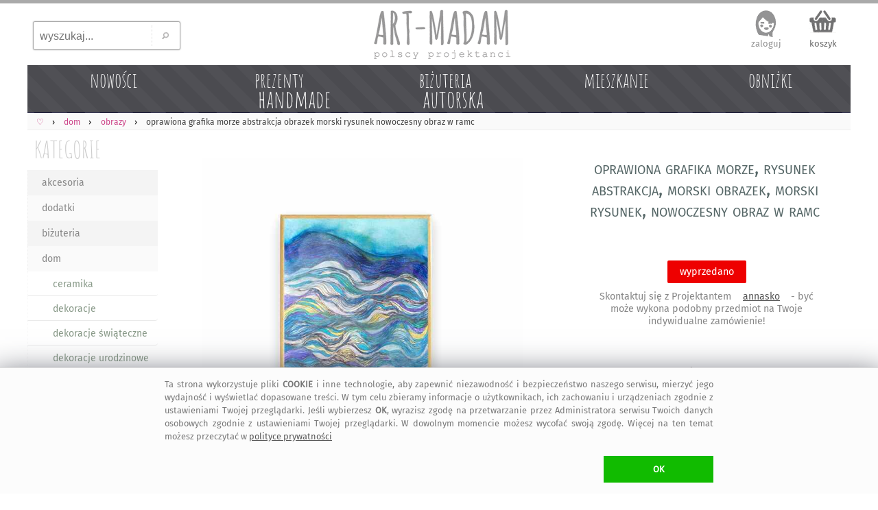

--- FILE ---
content_type: text/html; charset=UTF-8
request_url: https://art-madam.pl/obrazy/oprawiona-grafika-morze-akwarela,534990,1184
body_size: 9533
content:
<!DOCTYPE HTML> <HTML lang="pl-PL"> <HEAD> <link rel="preload" href="https://art-madam.pl/js/mNi.js?6794" as="script"> <link rel="preload" as="font" href="https://art-madam.pl/f/fira-sans.woff2" type="font/woff2" crossorigin> <link rel="preload" href="https://art-madam.pl/css/mN.css?9724" as="style"> <link rel="preload" as="image" href="https://art-madam.pl/i/footImgR.png"> <link rel="preload" as="image" href=https://art-madam.pl/obrazy/d640-wktcyhgfbnsfcjyc/oprawiona-grafika-morze-rysunek-abstrakcja-morski-obrazek-nowoczesny-obraz-w-ramc> <script>window.dataLayer=window.dataLayer || [];function gtag(){dataLayer.push(arguments)};gtag('consent','default',{'ad_storage':'denied','analytics_storage':'granted','wait_for_update':500})</script> <script async src="https://art-madam.pl/js/mNi.js?6794"></script> <title>&bull; Oprawiona Grafika Morze Rysunek Abstrakcja Morski Obrazek Nowoczesny &#4326; art-Madam.pl</title> <meta charset="UTF-8"> <meta name="robots" content="index, follow"> <meta name="Copyright" content="Copyright (c) 2011-2025 ArtMadam"> <meta name="Author" content="ArtMadam"> <meta name="theme-color" content="#D5D5D5"> <meta name="description" content="obrazy annasko - grafika obrazek obraz w ramc. Morski, akwarela, marynarski &#380;eglarski. Morze nowoczesna, abstrakcyjna praca, r&#281;cznie wykonana na kartonie akwarelowym 250 gsm. Unikat, sygnowany oraz orygina&#322;. Rysunek jest oprawiony w ramce oraz pod szk&#322;em 22"> <meta name="viewport" content="width=device-width, initial-scale=1"> <meta property="fb:app_id" content="299285400129049"> <meta property="fb:admins" content="100002908922453"> <style> body,div{box-sizing:border-box} @font-face{font-family:'FiraSans';font-display:swap;font-weight:normal;font-style:normal;src:url('https://art-madam.pl/f/fira-sans.eot?#iefix') format('embedded-opentype'),url('https://art-madam.pl/f/fira-sans.woff2') format('woff2'),url('https://art-madam.pl/f/fira-sans.woff') format('woff'),url('https://art-madam.pl/f/fira-sans.ttf') format('truetype'),url('https://art-madam.pl/f/fira-sans.svg#fira-sans') format('svg')} @font-face{font-family:'AmaticSC';font-display:swap;font-weight:normal;font-style:normal;src:url('https://art-madam.pl/f/amatic-sc.eot?#iefix') format('embedded-opentype'),url('https://art-madam.pl/f/amatic-sc.woff2') format('woff2'),url('https://art-madam.pl/f/amatic-sc.woff') format('woff'),url('https://art-madam.pl/f/amatic-sc.ttf') format('truetype'),url('https://art-madam.pl/f/amatic-sc.svg#AmaticSC') format('svg')} @font-face{font-family:'AmaticSC';font-display:swap;font-weight:bold;font-style:normal;src:url('https://art-madam.pl/f/amatic-sc-700.eot?#iefix') format('embedded-opentype'),url('https://art-madam.pl/f/amatic-sc-700.woff2') format('woff2'),url('https://art-madam.pl/f/amatic-sc-700.woff') format('woff'),url('https://art-madam.pl/f/amatic-sc-700.ttf') format('truetype'),url('https://art-madam.pl/f/amatic-sc-700.svg#AmaticSC') format('svg')} li{padding:0;margin:0} ul{padding:0;margin:0;list-style-type:none} input:focus,select:focus,textarea:focus,button:focus{outline:none} div.list{padding:1px} td{padding:0;margin:0;border:0;vertical-align:top} img{border:0;padding:0;outline:none !important;margin:0} textarea{margin:0;border:1px solid #CCC;-moz-border-radius:2px;-webkit-border-radius:2px;border-radius:2px} select{border:1px solid #CCC;-moz-border-radius:2px;-webkit-border-radius:2px;border-radius:2px} a{color:#D44;text-decoration:none;outline:none !important} a:focus{outline:none;}a:link{color:#D44}a:visited{color:#D44}a:hover{color:#9A1} .hand{cursor:hand;cursor:pointer;font-weight:400} div.fl{position:fixed;float:clear;right:-413px;margin-right:13px;top:139px;z-index:20} div.FBitemA{margin:15px 10px 0 0;max-height:35px;height:35px;overflow:hidden;padding-bottom:10px} iframe{border:0!important;max-width:100%!important;position:relative;overflow-x:hidden;width:120px} div.fbr{display:none;overflow:hidden;height:0} div.cookie{display:none;font-size:.8rem;overflow:hidden;color:#777;position:fixed;bottom:0;left:0;z-index:99999;width:100%;margin:0;padding:14px 10px 16px;background:#FFF;border-top:1px solid #DDD} div.scrollToTop{display:none} div.mBOTTOM{display:none} img.footerCont{position:relative;left:center;margin:30px 0 0 0} span.pIY2{position:absolute;top:0} @media (max-width:1347px){div.fl{display:none}} @media (max-width:1047px){ body{font-family:FiraSans,monospace,Arial;font-size:12px;padding:0;margin:0;max-width:1047px;min-width:320px;background:#EEE} a.tpLogo{display:inline-block;position:absolute;width:150px;height:54px;padding:0;margin:0;background-image:url(https://art-madam.pl/i/footImgR.png);background-repeat:no-repeat;background-position:-308px -32px;background-size:600px} nav{display:block;padding:.6em .4em;border-bottom:1px solid #EEE;background:#FAFAFA;overflow-x:scroll;overflow-y:hidden;white-space:nowrap;cursor:pointer;} div.topMenu{color:#444;float:right;padding:6px 8px;display:none} div.main{max-width:1047px} div.mCONT{padding:0 0 10px} div.bg1Tp{width:100%;background:#FFF} div.bg1Bt{background:#EEE;border-top:5px solid #AAA;padding-top:12px;width:100%;overflow:hidden} div.footerCont{width:100%;overflow:hidden;min-height:190px;margin:0 auto} header.mid{background:#FFF;width:100%;z-index:1000} div.mid{max-width:1047px} div.midB{max-width:1047px} div.tpSearch{display:none;float:left;width:33.33%;height:70px;padding:0;margin:0} div.tm{display:block;height:55px;padding:6px 0 0;margin:0;overflow:hidden;text-align:right} div.catTopCONT{position:relative;top:0;width:100%;overflow:hidden;background:#777;max-height:10vw;max-width:1047px} div.contRT{display:none} div.contL{left:-42vw;display:block;min-width:120px;width:40vw;vertical-align:top;visibility:hidden;position:absolute;padding:3vw 0 0;background:#FFF;-webkit-box-shadow:7px 7px 6px rgba(90,90,90,.5);-moz-box-shadow:7px 7px 6px rgba(90,90,90,.5);box-shadow:7px 7px 6px rgba(90,90,90,.5);z-index:900} div.contR{overflow:hidden;z-index:90} div.mColC{width:108vw;overflow:hidden;margin-bottom:6vmin} a.contY{position:relative;z-index:5;display:block;float:left;width:47vw;min-height:48vw;margin:0 6vw 3vw 0;text-align:left;color:#777;overflow:hidden;padding-bottom:5px} a.contY:before{z-index:-1;position:absolute;content:"";bottom:3.9vw;width:50%;top:1px;-webkit-box-shadow:0 2vw 1vw rgba(100,100,100,.8);-moz-box-shadow:0 2vw 1vw rgba(100,100,100,.8);box-shadow:0 2vw 1vw rgba(100,100,100,.8);-webkit-transform:rotate(-3deg);-moz-transform:rotate(-3deg);-o-transform:rotate(-3deg);-ms-transform:rotate(-3deg);transform:rotate(-3deg)} a.contY:after{z-index:-1;position:absolute;content:"";bottom:4.3vw;width:50%;top:1px;left:50%;-webkit-box-shadow:0 2vw 1vw rgba(100,100,100,.8);-moz-box-shadow:0 2vw 1vw rgba(100,100,100,.8);box-shadow:0 2vw 1vw rgba(100,100,100,.8);-webkit-transform:rotate(3deg);-moz-transform:rotate(3deg);-o-transform:rotate(3deg);-ms-transform:rotate(3deg);transform:rotate(3deg)} img.min{width:100%;height:auto;cursor:hand;cursor:pointer;border:1px solid #EEE;box-sizing:border-box;-moz-box-sizing:border-box;-webkit-box-sizing:border-box} img.ithOne{min-height:50vmin;max-width:100vmin;max-height:60vh;width:auto;height:auto;object-fit:contain;cursor:ew-resize;margin:0 auto;padding:0} img.ithOneHid{min-height:50vmin;max-width:100vmin;max-height:60vh;width:auto;height:auto;object-fit:contain;cursor:ew-resize;margin:0 auto;padding:0;display:none} div.hid{min-height:50vmin !important} div.slider-nav{margin:1vmin 0;overflow:hidden;height:75px;max-height:75px;min-height:75px;} div.add2Bsk{min-height:6em} } @media(min-width:1048px){ body{font-family:FiraSans,Arial;background:#FFF;font-size:12px;padding:0;margin:0;min-width:1048px} a.tpLogo{display:block;float:left;width:33.33%;height:90px;padding:0;min-width:334px;max-width:400px;margin:0;background-repeat:no-repeat;background-position:-416px -50px;background-image:url(https://art-madam.pl/i/footImgR.png)} nav{display:block;padding:6px 6px 4px;border-bottom:1px solid #EEE;background:#FAFAFA} div.topMenu{color:#444;float:right;padding:6px 8px;font-size:12px;display:none} div.main{min-width:1048px;max-width:1200px} div.mCONT{vertical-align:top;background:#FFF;padding:0 0 10px;min-height:600px} div.bg1Tp{border-top:5px solid #AAA;width:100%} div.bg1Bt{background:#EEE;border-top:5px solid #AAA;padding-top:12px;width:100%;overflow:hidden} div.footerCont{width:1200px;overflow:hidden;min-height:190px;margin:0 auto} header.mid{background:#FFF;min-width:1048px;max-width:1200px;margin:0 auto} div.mid{width:fit;min-width:1048px;max-width:1200px;margin:0 auto} div.midB{min-width:1048px} div.tpSearch{display:block;float:left;width:33.33%;min-width:334px;max-width:400px;height:90px;padding:0;margin:0} div.tm{display:block;float:left;width:33.33%;height:90px;padding:0;min-width:334px;max-width:400px;margin:0} div.catTopCONT{position:relative;top:0;width:100%;overflow:hidden;min-width:1008px;max-width:1220px;height:70px} div.contRT{padding:0;margin-top:6px;min-width:795px;max-width:995px;width:auto;height:34px;margin-left:205px;filter:alpha(opacity=75);opacity:.75;-moz-opacity:.75;z-index:100;overflow:hidden} div.contRT:hover{filter:alpha(opacity=95);opacity:.95;-moz-opacity:.95;position:relative} div.contL{display:table-cell;margin-top:1px;width:200px;vertical-align:top;min-width:195px} div.contR{display:table-cell;min-width:800px;max-width:1047px;width:100%;z-index:90} div.mCol{float:left;width:50%} div.mColC{width:100%;display:table;margin-bottom:2vw} a.contY{position:relative;z-index:5;display:block;float:left;width:44%;margin:0 3% 15px;text-align:left;min-height:177px;color:#777;overflow:hidden;padding-bottom:10px} a.contY:before{z-index:-1;position:absolute;content:"";bottom:32px;left:5px;width:100%;top:70%;-webkit-box-shadow:0 15px 10px rgba(100,100,100,.8);-moz-box-shadow:0 15px 10px rgba(100,100,100,.8);box-shadow:0 15px 10px rgba(100,100,100,.8);-webkit-transform:rotate(-3deg);-moz-transform:rotate(-3deg);-o-transform:rotate(-3deg);-ms-transform:rotate(-3deg);transform:rotate(-3deg)} a.contY:after{z-index:-1;position:absolute;content:"";bottom:31px;left:-2px;width:100%;top:70%;-webkit-box-shadow:0 15px 10px rgba(100,100,100,.8);-moz-box-shadow:0 15px 10px rgba(100,100,100,.8);box-shadow:0 15px 10px rgba(100,100,100,.8);-webkit-transform:rotate(3deg);-moz-transform:rotate(3deg);-o-transform:rotate(3deg);-ms-transform:rotate(3deg);transform:rotate(3deg)} img.min{width:100%;max-width:300px;height:auto;cursor:hand;cursor:pointer;border:1px solid #EEE;box-sizing:border-box;-moz-box-sizing:border-box;-webkit-box-sizing:border-box} img.ithOne{min-height:45vmin;max-width:100%;max-height:65vh;width:auto;height:auto;object-fit:contain;cursor:ew-resize;margin:0 auto;padding:0;-moz-border-radius:2px;-webkit-border-radius:2px;border-radius:2px} img.ithOneHid{min-height:45vmin;max-width:100%;max-height:65vh;width:auto;height:auto;object-fit:contain;cursor:ew-resize;margin:0 auto;padding:0;display:none} div.hid{min-height:45vmin !important} div.slider-nav{margin:1vmin 0;overflow:hidden;height:95px} div.FxI6{min-height:136px} div.add2Bsk{min-height:100px} img.min{transition: transform .2s} img.min:hover{transform:scale(1.5);filter:sepia(.05) brightness(1.03) contrast(1.1)} } </style> <link rel="manifest" href="/manifest.webmanifest"> <link rel="stylesheet" type="text/css" href="https://art-madam.pl/css/mN.css?9724"> <link rel="canonical" href="https://art-madam.pl/obrazy/oprawiona-grafika-morze-akwarela,534990,1184"> <meta property="og:title" content="Oprawiona Grafika Morze Rysunek Abstrakcja Morski Obrazek Nowoczesny &#4326; art-Madam.pl"> <meta property="og:description" content="obrazy annasko - grafika obrazek obraz w ramc. Morski, akwarela, marynarski &#380;eglarski. Morze nowoczesna, abstrakcyjna praca, r&#281;cznie wykonana na kartonie akwarelowym 250 gsm. Unikat, sygnowany oraz orygina&#322;. Rysunek jest oprawiony w ramce oraz pod szk&#322;em 22"> <meta property="og:type" content="website"> <meta property="og:site_name" content="Galeria Handmade | art-Madam.pl"> <meta property="og:image" content="https://art-madam.pl/p/w/wktcyhgfbnsfcjycth.jpg"> <meta property="og:image:type" content="image/jpeg"> <link rel="shortcut icon" href="https://art-madam.pl/favicon.ico"> <link rel="icon" sizes="192x192" href="https://art-madam.pl/p/w/wktcyhgfbnsfcjycth.jpg"> <link rel="icon" href="https://art-madam.pl/icon.gif"> <link rel="apple-touch-icon" href="https://art-madam.pl/p/w/wktcyhgfbnsfcjycth.jpg"> <link rel="apple-touch-icon" sizes="76x76" href="https://art-madam.pl/p/w/wktcyhgfbnsfcjycth.jpg"> <link rel="apple-touch-icon" sizes="120x120" href="https://art-madam.pl/p/w/wktcyhgfbnsfcjycth.jpg"> <link rel="apple-touch-icon" sizes="152x152" href="https://art-madam.pl/p/w/wktcyhgfbnsfcjycth.jpg"> <link rel="apple-touch-icon" sizes="167x167" href="https://art-madam.pl/p/w/wktcyhgfbnsfcjycth.jpg"> <meta name="application-name" content="art-Madam.pl"> <meta name="msapplication-TileColor" content="#FFFFFF"> <meta name="msapplication-square70x70logo" content="https://art-madam.pl/p/w/wktcyhgfbnsfcjycth.jpg"> <meta name="msapplication-square150x150logo" content="https://art-madam.pl/p/w/wktcyhgfbnsfcjycth.jpg"> <meta name="msapplication-wide310x150logo" content="https://art-madam.pl/i/icon_310x150.png"> <meta name="msapplication-square310x310logo" content="https://art-madam.pl/p/w/wktcyhgfbnsfcjycth.jpg"> </HEAD> <BODY id="body"> <div class="bg1Tp"> <header class="mid" id="hd"> <div class="tpSearch"><input class="tpSearch" id="tpSearch" title="wyszukaj..." placeholder="wyszukaj..." maxlength="50" onkeypress="if (submitDetect(arguments[0])){ searchInf(this); }" onfocus="inFocus(this)" onblur="inBlur(this)" type="text"><div class="tpSearchB" onclick="searchInf(O('tpSearch'));"></div></div> <div class="RTg hand" onclick="showMenu()">&#9776;</div> <a class="tpLogo" href="https://art-madam.pl/" title="strona g&#322;&#243;wna Art-Madam"> </a> <div class="tm" id="topLnks"><a class="tm tm1" href="https://art-madam.pl/koszyk" rel="nofollow" title="sprawdz koszyk">koszyk<br><span class="baskC" id="baskC"> </span></a></div> <div> <div id="catsT" class="catTopCONT"><a href="https://art-madam.pl/nowosci/" class="catTop" style="" id="tc50"><span id="tc50a" class="catTopBar"> </span><span id="tc50b" class="catTopTitle">nowo&#347;ci</span></a><a href="https://art-madam.pl/prezent/" class="catTop" style="s" id="tc51"><span id="tc51a" class="catTopBar"> </span><span id="tc51b" class="catTopTitle">prezenty<br><span class="catTopL">handmade</span></span></a><a href="https://art-madam.pl/bizuteria-autorska/" class="catTop" style="s" id="tc73"><span id="tc73a" class="catTopBar"> </span><span id="tc73b" class="catTopTitle">bi&#380;uteria<br><span class="catTopL">autorska</span></span></a><a href="https://mieszkanie.art-madam.pl/" class="catTop" style="" id="tc76"><span id="tc76a" class="catTopBar"> </span><span id="tc76b" class="catTopTitle">mieszkanie</span></a><a href="https://art-madam.pl/obnizki/" class="catTop" style="" id="tc90"><span id="tc90a" class="catTopBar"> </span><span id="tc90b" class="catTopTitle">obni&#380;ki</span></a></div> <nav class="breadcrumbs" itemscope itemtype="http://schema.org/BreadcrumbList"><span itemprop="itemListElement" itemscope itemtype="http://schema.org/ListItem" class="breadcrumb"><a itemprop="item" class="breadcrumbs" href="https://art-madam.pl/"><span itemprop="name">&#9825;</span><span itemprop="position" content="1"></span></a></span><span itemprop="itemListElement" itemscope itemtype="http://schema.org/ListItem" class="breadcrumb"><a itemprop="item" class="breadcrumbs" href="https://art-madam.pl/dom/"><span itemprop="name">dom</span><span itemprop="position" content="1"></span></a></span><span itemprop="itemListElement" itemscope itemtype="http://schema.org/ListItem" class="breadcrumb"><a itemprop="item" class="breadcrumbs" href="https://art-madam.pl/obrazy/"><span itemprop="name">obrazy</span><span itemprop="position" content="2"></span></a></span><span itemprop="itemListElement" itemscope itemtype="http://schema.org/ListItem"><strong itemprop="name">oprawiona grafika morze abstrakcja obrazek morski rysunek nowoczesny obraz w ramc</strong><span itemprop="position" content="3"></span></span></nav> <div class="contRT" id="itemsT"></div> </div> </header> <div class="mid" id="mid"> <div class="topMenu" id="data"> </div> <div class="mCONT"> <div id="MNL" class="contL"> <div class="catList"> <div class="catListCats"> <a href="https://art-madam.pl/" class="catListTit" title="handmade prezent">KATEGORIE</a> <div id="catsL" class="menuL"><ul id="menuL"><li><a class="catListItm catListItmO" href="https://art-madam.pl/akcesoria/" title="akcesoria">akcesoria</a></li><li><a class="catListItm" href="https://art-madam.pl/dodatki/" title="dodatki">dodatki</a></li><li><a class="catListItm catListItmO" href="https://art-madam.pl/bizuteria/" title="bi&#380;uteria">bi&#380;uteria</a></li><li><a class="catListItm" href="https://art-madam.pl/dom/" title="dom">dom</a></li><li><a class="catListSubItm" href="https://art-madam.pl/ceramika/" title="ceramika">ceramika</a></li><li><a class="catListSubItm" href="https://art-madam.pl/dekoracje/" title="dekoracje">dekoracje</a></li><li><a class="catListSubItm" href="https://art-madam.pl/dekoracje-swiateczne/" title="dekoracje &#347;wi&#261;teczne">dekoracje &#347;wi&#261;teczne</a></li><li><a class="catListSubItm" href="https://art-madam.pl/dekoracje-urodzinowe/" title="dekoracje urodzinowe">dekoracje urodzinowe</a></li><li><a class="catListSubItm" href="https://art-madam.pl/dekoracje-wielkanocne/" title="dekoracje wielkanocne">dekoracje wielkanocne</a></li><li><a class="catListSubItm" href="https://art-madam.pl/dywany/" title="dywany">dywany</a></li><li><a class="catListSubItm" href="https://art-madam.pl/fotografie/" title="fotografie">fotografie</a></li><li><a class="catListSubItm" href="https://art-madam.pl/grafika/" title="grafika">grafika</a></li><li><a class="catListSubItm" href="https://art-madam.pl/kalendarze/" title="kalendarze">kalendarze</a></li><li><a class="catListSubItm" href="https://art-madam.pl/koce-i-narzuty/" title="koce i narzuty">koce i narzuty</a></li><li><a class="catListSubItm" href="https://art-madam.pl/kosze/" title="kosze">kosze</a></li><li><a class="catListSubItm" href="https://ksiazki.art-madam.pl/" title="ksi&#261;&#380;ki">ksi&#261;&#380;ki</a></li><li><a class="catListSubItm" href="https://art-madam.pl/kubki/" title="kubki">kubki</a></li><li><a class="catListSubItm" href="https://art-madam.pl/lampy/" title="lampy">lampy</a></li><li><a class="catListSubItm" href="https://art-madam.pl/magnesy/" title="magnesy">magnesy</a></li><li><a class="catListSubItm" href="https://art-madam.pl/mandale/" title="mandale">mandale</a></li><li><a class="catListSubItm" href="https://art-madam.pl/nakrycia/" title="nakrycia">nakrycia</a></li><li><a class="catListSubItm catListSubItmA catListItmO" href="https://art-madam.pl/obrazy/" title="obrazy"> &#187; obrazy</a></li><li><a class="catListSubItm" href="https://art-madam.pl/plakaty/" title="plakaty">plakaty</a></li><li><a class="catListSubItm" href="https://art-madam.pl/podkladki/" title="podk&#322;adki">podk&#322;adki</a></li><li><a class="catListSubItm" href="https://art-madam.pl/poduszki/" title="poduszki">poduszki</a></li><li><a class="catListSubItm" href="https://art-madam.pl/posciele/" title="po&#347;ciele">po&#347;ciele</a></li><li><a class="catListSubItm" href="https://art-madam.pl/pudelka/" title="pude&#322;ka">pude&#322;ka</a></li><li><a class="catListSubItm" href="https://art-madam.pl/pufy/" title="pufy">pufy</a></li><li><a class="catListSubItm" href="https://art-madam.pl/ramki/" title="ramki">ramki</a></li><li><a class="catListSubItm" href="https://art-madam.pl/stoly/" title="sto&#322;y">sto&#322;y</a></li><li><a class="catListSubItm" href="https://art-madam.pl/szklo/" title="szk&#322;o">szk&#322;o</a></li><li><a class="catListSubItm" href="https://art-madam.pl/swieczniki/" title="&#347;wieczniki">&#347;wieczniki</a></li><li><a class="catListSubItm" href="https://art-madam.pl/wazony/" title="wazony">wazony</a></li><li><a class="catListSubItm" href="https://art-madam.pl/wieszaki/" title="wieszaki">wieszaki</a></li><li><a class="catListSubItm" href="https://art-madam.pl/witraze/" title="witra&#380;e">witra&#380;e</a></li><li><a class="catListSubItm" href="https://art-madam.pl/zegary/" title="zegary">zegary</a></li><li><a class="catListSubItm" href="https://art-madam.pl/zwierzaki/" title="zwierzaki">zwierzaki</a></li><li><a class="catListItm catListItmO" href="https://art-madam.pl/dla-dziecka/" title="dla dziecka">dla dziecka</a></li><li><a class="catListItm" href="https://art-madam.pl/slub/" title="&#347;lub">&#347;lub</a></li><li><a class="catListItm catListItmO" href="https://art-madam.pl/torebki/" title="torebki">torebki</a></li><li><a class="catListItm" href="https://art-madam.pl/ubrania/" title="ubrania">ubrania</a></li></ul></div> <a href="https://art-madam.pl/darmowa-dostawa/" class="darmowa" title="darmowa dostawa"> </a> <div class="fb-like-box" data-href="https://www.facebook.com/artmadam" data-width="170" data-colorscheme="light" data-show-faces="true" data-header="false" data-stream="false" data-show-border="false"></div> </div> <div class="catListSearch"> <div id="searchL" class="menuL"> <div class="btSearch"> <input class="btSearch" id="btSearch" maxlength="50" title="wyszukaj..." placeholder="wyszukaj..." onkeypress="if (submitDetect(arguments[0])){ searchInf(this); }" onfocus="inFocus(this)" onblur="inBlur(this)" type="text"> <div class="btSearchB" onclick="searchInf(O('btSearch'));"></div> </div> </div> </div> <div class="catListOpts"> <div class="banDolacz"></div> <div class="catListTit">NEWSLETTER</div> <div class="newsL" id="newsL"> <input type="text" id="a2nw" title="adres@e-mail" placeholder="adres@gmail.com" class="nws" name="e-mail" onkeypress="if (submitDetect(arguments[0])){ add2nw(); }" onfocus="inFocus(this)" onblur="inBlur(this)"> <div id="nwsB" class="addNwsB" onclick="add2nw()"> </div> <div id="newsLR" class="newsLR"> </div> </div> <div class="catListInf">dodaj sw&#243;j adres, by nie umkn&#281;&#322;a Ci &#380;adna okazja na <a class="catListInf" href="https://art-madam.pl/prezent/" title="prezent">prezent</a>! </div> <div class="catListTit" id="prcRg">CENA</div><div id="prcsL" class="menuL"> </div> <div class="catListTit">KOLORY</div><div id="colsL" class="menuL"> </div> <div class="catListTit">PROJEKTANT</div><div id="artL" class="catListInf"><h4 class="proj">Annasko - &#380;eglarski obrazy</h4></div> <div class="catListTit">oprawiona</div><div id="tagsL" class="catListInf"><h2>obrazy dom</h2> <h2>morze morski</h2> <h2>akwarela rysunek</h2> <h2>marynarski &#380;eglarski</h2> <h3>zielone</h3> <h3>turkusowe</h3> <h3>niebieskie</h3> <h3>annasko</h3><h3>&#380;eglarski rysunek</h3> <h3>marynarski akwarela</h3> <h3>rysunek morski</h3> <h3>akwarela morze</h3> </div> </div> </div> </div> <div class="contR" id="items"><div itemscope itemtype="http://schema.org/Product" class="ithCont"><div class="cOne"><div class="ithOneTi Fx1 slider-for" style="height:max-content;"><div class="hid" style="display:block;height:max-content;"><img class="ithOne" style="width:100%;height:max-content;" width="700" height="700" itemprop="image" src="https://art-madam.pl/obrazy/d640-wktcyhgfbnsfcjyc/oprawiona-grafika-morze-rysunek-abstrakcja-morski-obrazek-nowoczesny-obraz-w-ramc" data-lazy="https://art-madam.pl/zdjecie/oprawiona-grafika-morze-rysunek-abstrakcja-wktcyhgfbnsfcjyc.jpg" alt="oprawiona grafika morze, rysunek abstrakcja, morski obrazek, morski rysunek, nowoczesny obraz w ramc"></div></div><div class="slider-nav 0" style="display:none"><img id="imgZ0" class="ithOneTh" loading=lazy style="display:none" src="https://art-madam.pl/obrazy/d128-wktcyhgfbnsfcjyc/oprawiona-grafika-morze-abstrakcja-obrazek" alt="oprawiona grafika morze, abstrakcja, obrazek, morski rysunek, nowoczesny obraz w ramc" width="128" height="128"></div></div><div class="cTwo"><div class="ithOneTi FxI1"><h1 itemprop="name">oprawiona grafika morze, rysunek abstrakcja, morski obrazek, morski rysunek, nowoczesny obraz w ramc</h1></div><div class="ithOneTi FxI5" itemprop="offers" itemscope="" itemtype="http://schema.org/Offer"><meta itemprop="priceCurrency" content="PLN"><meta itemprop="url" content="https://art-madam.pl/obrazy/oprawiona-grafika-morze-akwarela,534990,1184"><meta itemprop="priceValidUntil" content="Tue Sep 3 18:53:05 2024"><meta itemprop="itemCondition" itemtype="http://schema.org/OfferItemCondition" content="http://schema.org/NewCondition"><meta itemprop="availability" content="http://schema.org/OutOfStock"><div class="prcH"><span itemprop="price" content="250.00"> </span></div></div><div class="ithOneTi FxI6"><div id="add2Bsk"><div class="alreadyInBasket alreadyInBasketB"><span class="soldOut">wyprzedano</span><br><br>Skontaktuj si&#281; z Projektantem <a class="itm itmB" href="https://art-madam.pl/opinie/annasko">annasko</a> - by&#263; mo&#380;e wykona podobny przedmiot na Twoje indywidualne zam&#243;wienie!</div></div></div><div class="ithOneTi FxP1 TFX"><div class="ithOneTi2" itemscope itemtype="http://schema.org/Brand" id="annasko">sprzedaje: <a itemprop="name" content="annasko" class="itm itmBR" href="https://art-madam.pl/opinie/annasko">annasko</a></div><div class="ithOneTi2"><div class="brate hand" itemprop="aggregateRating" itemscope itemtype="http://schema.org/AggregateRating" onclick="goTo('https://art-madam.pl/opinie/annasko')"><meta itemprop="itemreviewed" content="annasko - oprawiona grafika morze, rysunek abstrakcja, morski obrazek, morski rysunek, nowoczesny obraz w ramc"><meta itemprop="reviewCount" content="3"><div class="itmSRH itmSRHB" title="5 &#47; 5"></div><span itemprop="ratingValue" class="brate">5</span>&#47;5 - <span itemprop="reviewCount">3</span> oceny</div><span class="opin"> </span></div></div><div class="ithOneTi FxI2 TFX"><div class="ithOneTi2"><a class="itm" href="https://art-madam.pl/dom/" itemprop="category" content="dom">dom</a> / <a class="itm" href="https://art-madam.pl/obrazy/" itemprop="category" content="obrazy">obrazy</a> </div></div><div class="ithOneTi FxI3 TFX"><div class="ithOneTi2"><a class="itm" href="https://art-madam.pl/szukaj,tag-morze">morze</a> <a class="itm" href="https://art-madam.pl/szukaj,tag-morski">morski</a> <a class="itm" href="https://art-madam.pl/szukaj,tag-akwarela">akwarela</a> <a class="itm" href="https://art-madam.pl/szukaj,tag-rysunek">rysunek</a> <a class="itm" href="https://art-madam.pl/szukaj,tag-marynarski">marynarski</a> <a class="itm" href="https://art-madam.pl/szukaj,tag-%C5%BCeglarski">&#380;eglarski</a> <a class="itm" href="https://art-madam.pl/obrazy/?kolor=zielone">zielone obrazy</a> <a class="itm" href="https://art-madam.pl/obrazy/?kolor=turkusowe">turkusowe obrazy</a> <a class="itm" href="https://art-madam.pl/obrazy/?kolor=niebieskie">niebieskie obrazy</a> </div></div><div class="ithOneTi FxI8 ithOneInfoInfo" id="iDesc" itemprop="description">Morze - nowoczesna, abstrakcyjna praca, r&#281;cznie wykonana na kartonie akwarelowym (250 gsm). Unikat, sygnowany, orygina&#322;. Rysunek jest oprawiony w ramce oraz pod szk&#322;em - 22,5 cm x 31 cm. Obrazek mo&#380;na zawiesi&#263; &#347;cianie lub te&#380; ustawi&#263; na meblach (ramka z ty&#322;u posiada n&#243;&#380;k&#281;). Obraz do dekoracji wn&#281;trz w stylu &#380;eglarskim, boho, modern. Grafika do jadalni, sypialni, pokoju itp. <br>Wysy&#322;ka jako szk&#322;o.<br><br>Wszelkie prawa zastrze&#380;one. Rzeczywiste kolory mog&#261; si&#281; nieznacznie r&#243;&#380;ni&#263; w zale&#380;no&#347;ci od ustawie&#324; monitora.</div><div class="social" id="social"><div class="sPinT" title="zapisz na Pinterest" onclick="popup(1,'https://art-madam.pl/obrazy/oprawiona-grafika-morze-akwarela,534990,1184','https://art-madam.pl/zdjecie/oprawiona-grafika-morze-rysunek-abstrakcja-wktcyhgfbnsfcjyc.jpg','oprawiona grafika morze, rysunek abstrakcja, morski obrazek, morski rysunek, nowoczesny obraz w ramc. $50')"></div><div class="fb-like" data-send="false" data-layout="button_count" data-width="200" data-show-faces="false"></div></div></div><div class="cBot"><div class="ithOneTi Fx3 ithOneInfoMore"><div class="ithNf">dom obrazy</div><div class="ithNfD">Oprawiona grafika morze akwarela Projektanta annasko</div></div></div><div itemprop="Brand" itemscope itemtype="http://schema.org/Brand" itemref="annasko"><meta itemprop="name" content="annasko"></div><meta itemprop="sku" content="534990"></div><div class="itmsD"> &bull; &nbsp; <b>frapuj&#261;ce obrazy</b> &nbsp; &bull; <a class="itm itmB" href="https://art-madam.pl/obrazy/">dom - obrazy</a> </div><div class="mColC moreItems"><div class="mCol"><a href="https://art-madam.pl/obrazy/zgliszcze-maska-z-papieru-zielona-faktura-3d-abstrakcyjny,591982,384" class="contY" id="c8"><img id="i8" class="min" data-src="https://art-madam.pl/p/d/dxbfnygbkkryynpnth.jpg" src="https://art-madam.pl/i/l.gif" alt="Zgliszcze, do salonu, abstrakcyjny obraz, maska - papieru" style="background-color:#A98" width="300" height="300"><span class="iInfN iInfTM">szybka wysy&#322;ka</span><span id="f8" class="pIY2">Zgliszcze. Faktura - 3d obrazy Podstawowe dane prezentowanej pracy, Wymiary 60X80, Technika w&#322;asna, sygnowane z ty&#322;u obrazu</span><span class="prcY">780<b class="bY">,00&nbsp;z&#322;</b></span></a><a href="https://art-madam.pl/obrazy/kameleon-dziewczyna-w-niezapominajkach-portret-kobiety,1057758,993" class="contY" id="c9"><img id="i9" class="min" data-src="https://art-madam.pl/p/n/nmphshdlhpznfmfjth.jpg" src="https://art-madam.pl/i/l.gif" alt="Dziewczyna w niezapominajkach 50x70 obraz strukturalny na p&#322;&#243;tnie" style="background-color:#898" width="300" height="300"><span class="iInfY">darmowa dostawa</span><span id="f9" class="pIY2">&quot;dziewczyna w niezapominajkach&quot; 50x70 obraz strukturalny na. R&#281;cznie malowany wysokiej jako&#347;ci farbami akrylowymi obraz na p&#322;&#243;tnie, To obraz</span><span class="prcY">1999<b class="bY">,00&nbsp;z&#322;</b></span></a><a href="https://art-madam.pl/obrazy/wspominajac-gerharda-7-malarstwo-obraz-sztuka-abstrakcja-design,1056416,1054" class="contY" id="c12"><img id="i12" class="min" data-src="https://art-madam.pl/p/j/jfyysrkzhqkqdkpdth.jpg" src="https://art-madam.pl/i/l.gif" alt="Wspominaj&#261;c Gerharda 7, malarstwo, obraz, sztuka, abstrakcja, design" style="background-color:#877" width="300" height="300"><span id="f12" class="pIY2">Wspominaj&#261;c gerharda 7. Obraz malowany na p&#322;&#243;tnie 80 x 80 cm, farby akrylowe, Boki zamalowane na czarno, prawym rogu</span><span class="prcY">550<b class="bY">,00&nbsp;z&#322;</b></span></a><a href="https://art-madam.pl/obrazy/asamblaz-1-abstrakcja-ozdoba-dekoracja-sztuka-unikat-design,1045128,1054" class="contY" id="c13"><img id="i13" class="min" data-src="https://art-madam.pl/p/d/dswbczxwwxhrfgcgth.jpg" src="https://art-madam.pl/i/l.gif" alt="Asambla&#380; 1, abstrakcja, ozdoba, dekoracja, sztuka, unikat" style="background-color:#DCB" width="300" height="300"><span id="f13" class="pIY2">&quot;asambla&#380; 1&quot;. Stara deska 60 x 16 cm, mixed media, Prac&#281; zawiesza si&#281; na metalowym &#322;a&#324;cuszku</span><span class="prcY">450<b class="bY">,00&nbsp;z&#322;</b></span></a></div><div class="mCol"><a href="https://art-madam.pl/obrazy/za-trzysta-metrow-skrec-w-lewo-sztuka-sesign-urzadzamy,1036758,1054" class="contY" id="c10"><img id="i10" class="min" data-src="https://art-madam.pl/p/l/lmxxktdcjmhszhnjth.jpg" src="https://art-madam.pl/i/l.gif" alt="Za trzysta metr&#243;w skr&#281;&#263; w lewo abstrakcja, malarswto, sztuka" style="background-color:#565" width="300" height="300"><span id="f10" class="pIY2">&quot;za trzysta metr&#243;w skr&#281;&#263; w lewo&quot;. Dyptyk 2 x 120 x 80 cm, technika mieszana, boki zamalowane na czarno, Sygnatura w lewym, dolnym rogu</span><span class="prcY">1600<b class="bY">,00&nbsp;z&#322;</b></span></a><a href="https://art-madam.pl/obrazy/i-love-music-energia-kobieta-luz-muzyka-dekor-milosc,1050694,1763" class="contY" id="c11"><img id="i11" class="min" data-src="https://art-madam.pl/p/n/nrpttyymdmqfwtdxth.jpg" src="https://art-madam.pl/i/l.gif" alt="I love music kobieta, muzyka, mi&#322;o&#347;&#263;, luz, energia" style="background-color:#A98" width="300" height="300"><span class="iInfN iInfTM">szybka wysy&#322;ka</span><span id="f11" class="pIY2">I love music. Energia obrazy Obraz akrylowy na p&#322;&#243;tnie, Wymiary ok 50x50cm</span><span class="prcY">429<b class="bY">,00&nbsp;z&#322;</b></span></a><a href="https://art-madam.pl/obrazy/pejzaz-gorski-ii-akryl-na-plotnie-gory,1056997,1239" class="contY" id="c14"><img id="i14" class="min" data-src="https://art-madam.pl/p/k/kgwlqghypghygznyth.jpg" src="https://art-madam.pl/i/l.gif" alt="G&#243;rski II, akryl na p&#322;&#243;tnie, pejza&#380;" style="background-color:#677" width="300" height="300"><span class="iInfN iInfTM">szybka wysy&#322;ka</span><span id="f14" class="pIY2">Pejza&#380; g&#243;rski ii, akryl na p&#322;&#243;tnie. Obrazy g&#243;ry Obraz malowany farbami akrylowymi oraz pastelami na p&#322;&#243;tnie o wymiarach 50x50 cm, sygnowany</span><span class="prcY">300<b class="bY">,00&nbsp;z&#322;</b></span></a><a href="https://art-madam.pl/obrazy/lhotse-design-wrobel-akwarela-ptaki,1057131,1928" class="contY" id="c15"><img id="i15" class="min" data-src="https://art-madam.pl/p/h/hmdttbsrbfltsbbnth.jpg" src="https://art-madam.pl/i/l.gif" alt="wr&#243;bel, akwarela, ptaki" style="background-color:#CBA" width="300" height="300"><span class="iInfN iInfTM">szybka wysy&#322;ka</span><span class="iPromY">-10%</span><span id="f15" class="pIY2">Wr&#243;bel akwarela. Praca z uroczym wr&#243;belkiem na papierze 250g, 1015cm</span><span class="prcY">45<b class="bY">,00&nbsp;z&#322;</b><br><span class="prcYy">50<b class="bYy">,00&nbsp;z&#322;</b></span></span></a></div></div><div class="itmsD"><a class="itm itmB" href="https://art-madam.pl/szukaj,artysta-annasko?cat=obrazy"> annasko obrazy</a></div><div class="mColC moreItems"><div class="mCol"><a href="https://art-madam.pl/obrazy/kolorowy-obrazek-30x40-boho-design,982255,1184" class="contY" id="c0"><img id="i0" class="min" data-src="https://art-madam.pl/p/h/httctwfrtzjxpndwth.jpg" src="https://art-madam.pl/i/l.gif" alt="kolorowy obrazek 30x40, nowoczesna grafika do domu, abstrakcja" style="background-color:#DEC" width="300" height="300"><span class="iInfN iInfTM">szybka wysy&#322;ka</span><span id="f0" class="pIY2">Kolorowy obrazek 30x40, nowoczesna grafika do domu, abstrakcja. Obrazy abstrakcja R&#281;cznie wykonana, abstrakcyjna grafika, metaliczne akcenty kolorystyczne, Unikatowa grafika do biura</span><span class="prcY">110<b class="bY">,00&nbsp;z&#322;</b></span></a><a href="https://art-madam.pl/obrazy/nowoczesna-grafika-30x40-boho-lofty-annasko,981773,1184" class="contY" id="c1"><img id="i1" class="min" data-src="https://art-madam.pl/p/y/ycldsbzgsnnlnkrtth.jpg" src="https://art-madam.pl/i/l.gif" alt="nowoczesna grafika 30x40, abstrakcyjny obraz malowany r&#281;cznie" style="background-color:#DAB" width="300" height="300"><span class="iInfN iInfTM">szybka wysy&#322;ka</span><span id="f1" class="pIY2">Nowoczesna grafika 30x40, abstrakcyjny obraz malowany r&#281;cznie. Obrazek jest na bordowym kartoniku w formacie 30 x 40 cm, salonu, sypialni, gabinetu, przedpokoju, jadalni</span><span class="prcY">110<b class="bY">,00&nbsp;z&#322;</b></span></a><a href="https://art-madam.pl/obrazy/abstrakcyjna-grafika-30x40-hand-made-nowoczesne,980644,1184" class="contY" id="c4"><img id="i4" class="min" data-src="https://art-madam.pl/p/r/rkdkwmbdytyymzhxth.jpg" src="https://art-madam.pl/i/l.gif" alt="abstrakcyjna grafika 30x40, nowoczesny obrazek malowany r&#281;cznie" style="background-color:#CCC" width="300" height="300"><span class="iInfN iInfTM">szybka wysy&#322;ka</span><span id="f4" class="pIY2">Abstrakcyjna grafika 30x40, nowoczesny obrazek malowany r&#281;cznie. Nowoczesne - obrazy Rysunek jest na czarnym kartoniku w formacie 30 x 40 cm, pokoju m&#322;odzie&#380;owego, mieszanym</span><span class="prcY">110<b class="bY">,00&nbsp;z&#322;</b></span></a><a href="https://art-madam.pl/obrazy/nowoczesna-grafika-do-domu-kolorowy-rysunek,980619,1184" class="contY" id="c5"><img id="i5" class="min" data-src="https://art-madam.pl/p/y/yrdrhcfdsnwpdffkth.jpg" src="https://art-madam.pl/i/l.gif" alt="nowoczesna grafika do domu, kolorowy rysunek 30x40, abstrakcja" style="background-color:#DCC" width="300" height="300"><span class="iInfN iInfTM">szybka wysy&#322;ka</span><span id="f5" class="pIY2">Nowoczesna grafika do domu, kolorowy rysunek 30x40, abstrakcja. Unikatowa dekoracja na &#347;cian&#281; do biura, minimalistycznym, loftowym</span><span class="prcY">135<b class="bY">,00&nbsp;z&#322;</b></span></a></div><div class="mCol"><a href="https://art-madam.pl/obrazy/nowoczesne-kolorowa-abstrakcja-30x40-minimalizm,980679,1184" class="contY" id="c2"><img id="i2" class="min" data-src="https://art-madam.pl/p/b/bcbwrjqlrzfzqmjgth.jpg" src="https://art-madam.pl/i/l.gif" alt="kolorowa abstrakcja 30x40, nowoczesny obraz malowany r&#281;cznie" style="background-color:#FED" width="300" height="300"><span class="iInfN iInfTM">szybka wysy&#322;ka</span><span id="f2" class="pIY2">Kolorowa abstrakcja 30x40, nowoczesny obraz malowany r&#281;cznie. Abstrakcja, Rysunek jest na musztardowym kartoniku w formacie 30 x 40 cm, holu itp, boho, eklektycznym, hygge</span><span class="prcY">110<b class="bY">,00&nbsp;z&#322;</b></span></a><a href="https://art-madam.pl/obrazy/nowoczesny-rysunek-30x40-oryginalna-grafika-do-domu-boho,980661,1184" class="contY" id="c3"><img id="i3" class="min" data-src="https://art-madam.pl/p/r/rkxkwphlrfqwsmcwth.jpg" src="https://art-madam.pl/i/l.gif" alt="nowoczesny rysunek 30x40, oryginalna grafika do domu, abstrakcyjny" style="background-color:#EED" width="300" height="300"><span class="iInfN iInfTM">szybka wysy&#322;ka</span><span id="f3" class="pIY2">Nowoczesny rysunek 30x40, oryginalna grafika do domu, abstrakcyjny. Lekko z&#322;ota, Obrazek mo&#380;na dowolnie zawiesi&#263; - w pionie lub poziomie, industrialnym</span><span class="prcY">110<b class="bY">,00&nbsp;z&#322;</b></span></a><a href="https://art-madam.pl/obrazy/abstrakcyjna-grafika-do-domu-nowoczesny-obraz,958097,1184" class="contY" id="c6"><img id="i6" class="min" data-src="https://art-madam.pl/p/m/mypszhnbfbwttcmsth.jpg" src="https://art-madam.pl/i/l.gif" alt="abstrakcyjna grafika do domu, nowoczesny obraz malowany r&#281;cznie, boho" style="background-color:#EEE" width="300" height="300"><span class="iInfN iInfTM">szybka wysy&#322;ka</span><span id="f6" class="pIY2">Abstrakcyjna grafika do domu, nowoczesny obraz malowany r&#281;cznie, boho. R&#281;cznie wykonana abstrakcja, lekko metaliczna, Rysunek na jasnym kartoniku w formacie 30 x 40 cm</span><span class="prcY">110<b class="bY">,00&nbsp;z&#322;</b></span></a><a href="https://art-madam.pl/obrazy/annasko-rysunek-nowoczesna-grafika-do-domu,958011,1184" class="contY" id="c7"><img id="i7" class="min" data-src="https://art-madam.pl/p/k/klscyckymmgjcsbqth.jpg" src="https://art-madam.pl/i/l.gif" alt="nowoczesna grafika do domu, r&#281;cznie malowana abstrakcja, boho" style="background-color:#DDC" width="300" height="300"><span class="iInfN iInfTM">szybka wysy&#322;ka</span><span id="f7" class="pIY2">Nowoczesna grafika do domu, r&#281;cznie malowana abstrakcja, boho. R&#281;cznie wykonana abstrakcja grafika, Rysunek na bia&#322;ym kartoniku w formacie 30 x 40 cm</span><span class="prcY">110<b class="bY">,00&nbsp;z&#322;</b></span></a></div></div><div class="artMore"><a class="itm itmB" href="https://art-madam.pl/obrazy/">wszystkie przedmioty w kategorii frapuj&#261;ce obrazy</a></div><div class="grDiv"></div></div> <div class="scrollToTop" id="stt">&#8673;</div> </div> <div class="mBOTTOM"></div> </div> </div> <div class="bg1Bt"><div class="midB"><div class="cookie" id="cookie"> </div> <div class="footerCont"> <a href="https://art-madam.pl/artmadam-bezpieczne-zakupy" class="foot footBG3" title="bezpiecze&#324;stwo zakup&#243;w">bezpieczne zakupy</a> <a href="https://art-madam.pl/artmadam-regulamin" class="foot footBG2" title="regulamin serwisu">regulamin serwisu</a> <a href="https://art-madam.pl/artmadam-wspolpraca-z-tworcami-rekodziela" class="foot footBG6" title="do&#322;&#261;cz do nas">do&#322;&#261;cz do nas</a> <a href="https://art-madam.pl/artmadam-o-nas" class="foot footBG1" title="o nas">informacje</a> <a href="https://art-madam.pl/artmadam-kontakt" class="foot footBG4" title="kontakt">kontakt</a> <a href="https://www.facebook.com/ArtMadam" class="foot footBG5" title="hand made na facebook-u" target="_blank" rel="noreferrer">artMadam&nbsp;na Facebook-u</a> <a href="https://www.instagram.com/artmadam.pl/" class="foot footBG0" title="handmade na instagram" target="_blank" rel="noreferrer">art-Madam&nbsp;na Instagram</a> <a href="https://pl.pinterest.com/artmadam/" class="foot footBG9" title="hand-made na pinterest" target="_blank" rel="noreferrer">art-Madam&nbsp;na Pinterest</a> <div class="footR">2011-2025 &copy; ArtMadam<br>Wszelkie prawa zastrze&#380;one.</div> <img class="footerCont" loading="lazy" src="https://art-madam.pl/i/footerBgD1.png" alt="footer" width=1200 height=71> </div> </div></div> <div id="float" class="fl"> </div> <div class="fbr"><div id="fb-root"> </div></div> <div id="hid"> </div> <script> if(self!=top){document.getElementsByTagName("body")[0].style.display='none';top.location=self.location}; var iID=534990;expandedCat=305;var sPg=0; function onLd(){GooStart('534990','product','250.00');ui()}; </script> <script async src='https://www.googletagmanager.com/gtag/js?id=G-VKF3G13LDC'></script><script>gtag('js',new Date());gtag('config','G-VKF3G13LDC')</script> </BODY> </HTML>

--- FILE ---
content_type: text/css; charset=utf-8
request_url: https://art-madam.pl/css/mN.css?9724
body_size: 11152
content:
@charset "UTF-8";::selection{background:#C27;color:#FFF} ::-moz-selection{background:#6B2;color:#FFF} ::-webkit-selection{background:#C27;color:#FFF} span.pIY2{position:absolute;top:0;display:block;padding:5px 6px;background:#CCC;color:#FFF;filter:alpha(opacity=0);opacity:0;-moz-opacity:0;text-align:justify} a.foot{background-image:url(https://art-madam.pl/i/footImgR.png);display:block;float:left;width:80px;height:32px;margin-top:6px;padding:35px 7px 0;color:#555;text-decoration:none;text-align:center;background-position:top center;background-repeat:no-repeat;filter:alpha(opacity=70);opacity:.7;-moz-opacity:.7;border-right:1px dotted #AAA} a.foot:link{color:#555} a.foot:visited{color:#555} a.foot:hover{filter:alpha(opacity=100);opacity:1;-moz-opacity:1;color:#D16} a.footBG1{background-position:8px -1px} a.footBG2{background-position:-72px -1px} a.footBG3{background-position:-152px -1px} a.footBG4{background-position:-232px -1px} a.footBG5{background-position:-314px -1px} a.footBG6{background-position:-392px -1px} div.footBG7{background-position:-472px 0} a.footBG8{background-position:-472px -72px} a.footBG9{background-position:-754px -163px} a.footBG0{background-position:-134px -71px} img.ithOneTh{-moz-border-radius:2px;-webkit-border-radius:2px;border-radius:2px;max-width:62px;height:auto;margin:0 5px 0 5px;object-fit:contain;cursor:hand;cursor:pointer;outline:none !important;border:1px solid rgba(150,150,150,0.2);display:none} video{max-width:100vmin;width:auto;height:auto;object-fit:contain;cursor:ew-resize;margin:0 auto;padding:0} @media (max-width:1047px){h2.top{position:absolute;font-weight:400;display:block;background:#FDFDFD;border-top:1px dotted #F5F5F5;border-bottom:1px dotted #F5F5F5;margin:0 0 8px;color:#8B1;padding:5px 5px 5px 9px;width:23vw} h2{font-weight:400;color:#8B1;display:inline;margin:4px 3px} h3,h4.proj{font-weight:400;color:#8B1;display:inline;margin:4px 3px} h4{font-weight:700;display:inline} a.tm{zoom:.8;-moz-transform:scale(0.8);-moz-transform-origin:0 0;color:#444;margin:0 .3vw;text-decoration:none;display:inline-block;text-align:center;filter:alpha(opacity=60);opacity:.6;-moz-opacity:.6;height:67px;position:relative;margin-left:-1vw} a.tm:link{color:#444} a.tm:visited{color:#444} a.tm:hover{filter:alpha(opacity=90);opacity:.9;-moz-opacity:.9} a.tm1{filter:alpha(opacity=80);opacity:.8;-moz-opacity:.8;width:65px;padding:38px 0 0;background:url(https://art-madam.pl/i/footImgR.png) no-repeat -525px -163px} a.tm2{width:70px;padding:38px 0 0;background:url(https://art-madam.pl/i/footImgR.png) no-repeat -602px -164px} a.tm3{width:60px;padding:38px 0 0;background:url(https://art-madam.pl/i/footImgR.png) no-repeat -684px -161px!important} a.tm3:hover{filter:alpha(opacity=80);opacity:.8;-moz-opacity:.8} span.baskC{display:none;background:#E37;border-radius:1em;-moz-border-radius:1em;-webkit-border-radius:1em;color:#FFF;line-height:2em;margin:-57px 0 0;text-align:center;width:2em;position:absolute} div.uniq{padding:2vw 5vw;color:#E00} span.soldOut{color:#FFF;background:#E00;padding:8px 18px;font-size:1.2em;-moz-border-radius:2px;-webkit-border-radius:2px;border-radius:2px} div.alreadyInBasket{margin-top:10px;color:#777;font-size:1rem;text-align:center;line-height:130%} div.alreadyInBasketB{font-size:.9rem;padding:0 40px} div.footR{vertical-align:top;text-align:right;display:inline-block;float:right;padding:56px 20px 0 0;min-width:145px;color:#666;background-image:url(https://art-madam.pl/i/footImgR.png);background-repeat:no-repeat;background-position:-650px 24px;text-decoration:none} div.btSearch{margin:30px 0 0} div.tpSearchB{display:none;width:38px;height:40px;left:58%;top:1.1vw;cursor:hand;cursor:pointer;position:relative;background:#FFF;background-image:url(https://art-madam.pl/i/footImgR.png);background-repeat:no-repeat;background-position:-566px 15px} input.tpSearch{display:none;float:left;border:1px solid #AAA;background:#FFF;width:45%;margin:1vw;padding:1px 5vw 1px 6px;color:#AAB;-moz-border-radius:3px;-webkit-border-radius:3px;border-radius:3px;-webkit-box-shadow:0 0 2px #AAA;-moz-box-shadow:0 0 2px #AAA;box-shadow:0 0 2px #AAA} div.loginHTML{font-size:4vmin;color:#777;z-index:99998;display:none;margin-left:-45vw;width:90vw;background:#DDD;-moz-border-radius:4px;-webkit-border-radius:4px;border-radius:4px;-webkit-box-shadow:0 0 8px rgba(255,255,255,1);-moz-box-shadow:0 0 8px rgba(255,255,255,1);box-shadow:0 0 8px rgba(255,255,255,1);border:4px solid #DDD} div.dLogTopL{display:table-cell;background:#DDD;color:#333;font-variant:all-small-caps;font-size:6vmin;padding:15px;width:80vw} div.dLogTopR{display:table-cell;background:#DDD;color:#333;font-size:4vmin;text-align:right;vertical-align:top;padding:0 1vw;width:10vw} span.logClose{position:absolute;margin:-34px 0 0 -8px;background:#AAA;border-radius:1em;-moz-border-radius:1em;-webkit-border-radius:1em;color:#FFF;line-height:2em;text-align:center;width:2em} div.dLog{background:#DDD;border-top:1px solid #CCC;color:#555;padding:20px 20px 10px;font-variant:all-small-caps;font-size:4vmin} div.jqBox{border:0;background:none} form.dLog{margin:0;padding:0} div.dLogB{margin-top:4px} input.dLog{width:50%;padding:16px;margin:0;color:#555;border:1px solid #BBB} div.dLogInf{width:430px} div.dLogBot{border-bottom:1px solid #CCC;text-align:right} p.errMsg{padding:0 12px;color:#F33} a.dLogOK{color:#0A0;background:#EEE;display:inline-block;padding:8px 14px 7px;-moz-border-radius:5px;-webkit-border-radius:5px;border-radius:5px;margin:6px;text-decoration:none;cursor:hand;cursor:pointer;font-size:5vmin;font-variant:all-small-caps} a.dLogOK:link{color:#0A0} a.dLogOK:visited{color:#0A0} a.dLogOK:hover{background:#FFF;text-decoration:none} a.dLogB{-moz-border-radius:3px;-webkit-border-radius:3px;border-radius:3px;color:#444;margin:4px;padding:4px 6px;text-decoration:underline;cursor:hand;cursor:pointer;display:inline-block} a.dLogB:link{color:#444} a.dLogB:visited{color:#444} a.dLogB:hover{color:#000;background:#FFF;text-decoration:none} div.txt2{font-size:3.6vmin;padding:1vmin;color:#777;margin:1vmin 1vmin 2vmin} input.btSearch{text-align:left;padding:8px 6px 8px 4px;margin:0 1vw;width:35vw;background:#F9F9F9;border:1px solid #DDD;border-right:1px solid #FFF;border-left:1px solid #FFF;color:#99A;position:absolute} input.btSearch:hover{border:1px solid #D07;background:#FCFCFC;border-right:1px solid #FFF;border-left:1px solid #FFF} div.btSearchB{float:right;width:40px;height:40px;background:url(https://art-madam.pl/i/footImgR.png) no-repeat -565px 15px;cursor:hand;cursor:pointer;position:relative;top:-.5vmin;left:2vmin} div.btSearchB:hover{background:url(https://art-madam.pl/i/footImgR.png) no-repeat -565px -10px} input.nws{text-align:left;color:#777;padding:10px 2px 8px 8px;margin:0 0 5px 2px;width:35vw;background:#FAFAFA;border:1px solid #E5E5E5;border-right:1px solid #FFF;border-left:1px solid #FFF;vertical-align:center;position:absolute} input.nws:hover{border:1px solid #D07;background:#FCFCFC;border-right:1px solid #FFF;border-left:1px solid #FFF} div.addNwsB{float:right;width:40px;height:34px;background:url(https://art-madam.pl/i/footImgR.png) no-repeat -597px 11px;cursor:hand;cursor:pointer;position:relative;top:1px} div.addNwsB:hover{background:url(https://art-madam.pl/i/footImgR.png) no-repeat -597px -12px} div.busy{float:right;width:40px;height:34px;background:url(https://art-madam.pl/i/wait_sm.gif) no-repeat 12px 9px;cursor:hand;cursor:pointer;position:relative;left:10px;top:-5px} div.newsLR{clear:both;text-align:center;color:#0B4;padding:10px 2px 5px;margin:0 0 0 20px} div.grRT{float:right;height:auto;padding:1vw} div.clear{clear:both} div.banDolacz{background:#FFF url(https://art-madam.pl/i/footImgR.png) no-repeat -212px -75px;height:130px;width:100%;margin:10px 0;clear:both;max-width:190px} a.darmowa{background:#FCFCFC url(https://art-madam.pl/i/footImgR.png) no-repeat 2px -123px;display:block;height:77px;width:100%;margin:10px 0;border-top:1px solid #EEE;max-width:220px;border-bottom:1px solid #EEE} a.blyskawiczna{background:#FCFCFC url(https://art-madam.pl/i/blyskawiczna-wysylka.png) no-repeat center center;display:block;-webkit-background-size:contain;-moz-background-size:contain;-o-background-size:contain;background-size:contain;min-height:77px;margin:10px 0;border-top:1px solid #EEE;border-bottom:1px solid #EEE} div.FBitem{padding:0;margin:35px 0 0 50px;max-width:350px;width:35%;height:26px;overflow:hidden} div.sPinT{float:left;margin:0 5px 0 20px;width:47px;height:20px;background-image:url(https://art-madam.pl/i/social.png);background-repeat:no-repeat;background-position:0 0;cursor:hand;cursor:pointer} div.sPinT:hover{background-position:0 -20px} div.RTfb{display:none} div.RTg{float:left;vertical-align:top;padding:1vmin 2vmin;font-size:31px;color:#777} div.RTpgs{float:right} a.catTop{float:left;overflow:hidden;width:20%;max-height:10vmin;font-size:3vmin} span.catTopTitle{display:block;position:relative;color:#FFF;padding:2vmin 0 1.6vmin 25%;text-indent:-10px;line-height:.95;text-align:left;cursor:hand;cursor:pointer;-webkit-user-select:none;-moz-user-select:none;-ms-user-select:none;user-select:none} span.catTopTxt{display:block;color:#222;padding:2px 5px 0;cursor:hand;cursor:pointer} a.catListTit{display:block;font-weight:400;color:#CCC;padding:6px 5px 13px 12px} div.catListTit{display:block;font-size:1.2em;font-weight:400;color:#CCC;padding:26px 5px 13px 12px} div.catList{margin:-2vh 5px 0 0;display:flex;flex-direction:column} div.catListCats{order:1} div.catListSearch{order:0} div.catListOpts{order:3} div.catListInf{color:#08C;margin:5px 5px 25px 12px;text-align:center;overflow-wrap:break-word} a.catListInf{color:#08C;text-decoration:none} a.catListInf:link{color:#08C} a.catListInf:visited{color:#08C} a.catListInf:hover{color:#E47} a.catListItm{display:block;overflow:hidden;background:#FAFAFA;color:#777;padding:10px 5px 10px 8px;cursor:hand;cursor:pointer;-webkit-user-select:none;-moz-user-select:none;-ms-user-select:none;user-select:none} a.catListItm:hover{color:#FFF;background:#D93F74} a.catListItmA{background:#777!important;color:#FFF} a.catListItmO{background:#F4F4F4} a.catListSubItm{display:block;color:#898;padding:9px 5px 9px 24px;border-bottom:1px solid #EAEAEA;-moz-border-radius:0 4px 4px 0;-webkit-border-radius:0 4px 4px 0;border-radius:0 4px 4px 0;cursor:hand;cursor:pointer;overflow:hidden} a.catListSubItm:hover{color:#FFF;background:#EE5084} a.catListSubItmA{background:#8C3;color:#FFF;padding:9px 5px 9px 14px;text-shadow:0 0 3px rgba(0,0,0,0.2)} .catListSubExp{display:none;overflow:hidden} select.art{color:#59C;padding:8px 2px;margin:0 0 5px 2px;width:37vw;background:#FAFAFA;border:1px solid #EEE;border-right:1px solid #FFF;border-left:1px solid #FFF;vertical-align:center} select.art:hover{border:1px solid #D07;background:#FCFCFC;border-right:1px solid #FFF;border-left:1px solid #FFF} option.art{padding:2px 4px} div.art{height:190px;width:190px;-webkit-box-shadow:1px 1px 2px #EEE;-moz-box-shadow:1px 1px 2px #EEE;box-shadow:1px 1px 2px #EEE;-moz-border-radius:0 6px 0 6px;-webkit-border-radius:0 6px 0 6px;border-radius:0 6px 0 6px;margin:0 30px 30px 3px;border:1px solid #CCC;background-repeat:no-repeat;overflow:hidden} h1.artH1{position:relative;text-align:left;color:#E47;padding:1px 10px 0 0;margin:0;background:none;border:0;display:inline;top:0} div.artInfo{margin-left:1vw} div.artInfoTitle{color:#E47;margin:0} div.artEml{color:#07E} div.artMore{margin:3vw 0 4vw;text-align:center;padding:2vw} div.artVac{margin:4px 0 0;padding:0} div.artC1{float:left;text-align:center} div.artC2{padding:0 1vw 0 0} img.artP{max-width:190px;width:35vw;margin:0 3vmin 1vmin 1vmin;height:auto;padding:0} div.itrevnm{text-align:center;padding:6px 3px;color:#999} div.artSR1{margin:1vw 5vw 0 0;padding:0 0 0 15vw;color:#AAA;background:#FFF url(https://art-madam.pl/i/rateStarM.png) no-repeat 8vw 0;text-align:center;font-size:3em} span.artSRr{color:#e37} div.artSR2{font-size:1.4em;margin:0 10vw 1vw;text-align:center;color:#AAA} div.artSR3{margin:0 0 5vw;text-align:center;font-size:1.3em;color:#AAA} span.artSRc{color:#777} span.brate{color:#e37;font-weight:700;font-size:1.2em} span.itmgt{color:#AAA;margin-top:4px} div.artRatings{margin-top:10px;padding:20px 0;max-height:500px;overflow:hidden;clear:both} div.starRating{background:#F9F9F9 url(https://art-madam.pl/i/sr_bg.png) repeat-x top left;border:1px solid #EEE;padding:5px;float:left;margin:0 10px 10px;-moz-border-radius:6px;-webkit-border-radius:6px;border-radius:6px} div.stars{width:16px;height:16px;background:url(https://art-madam.pl/i/sr.png) no-repeat 0 -16px;float:left} div.starsA{width:16px;height:16px;background:url(https://art-madam.pl/i/sr.png) no-repeat 0 0;float:left} div.starDate{clear:both;color:#777} div.itmSR{width:90px;height:16px;float:left;background:url(https://art-madam.pl/i/sr.png) repeat-x 0 -16px;margin-bottom:1px} div.itmSRH{width:90px;height:15px;background:url(https://art-madam.pl/i/sr.png) repeat-x 0 0;margin:0;display:inline-block} div.itmSRHB{width:18px} div.itmSRc{color:#888;padding-top:4px} span.itmSRc{padding-left:8px} a.itmMoreA{padding:0!important} a.itmMore{color:#E47;text-decoration:none;display:inline-block} a.itmMore:link{color:#E47} a.itmMore:visited{color:#E47} a.itmMore:hover{color:#FFF;background:#E5437C} div.noItems{text-align:center;font-weight:700;color:#E47} div.conf{border:1px solid #fff;background:#F4F4F4;padding:5px;width:300px} span.roll{color:#777} span.iInfN{position:absolute;max-width:60%;top:1px;left:1px;display:block;padding:.8vmin 2vmin .7vmin;color:#FFF} span.iInfY{position:absolute;max-width:35%;bottom:11px;left:0;display:block;padding:.6vh 2vw .5vh;color:#333;line-height:.8} span.iPromY{position:absolute;max-width:50%;font-size:1.1em;top:0;right:0;display:block;padding:.8vmin 2vmin .7vmin;background:rgba(255,255,255,.9);color:#C37} span.pIY{position:absolute;bottom:50px;width:100%;background:rgba(255,255,255,.9);padding:0 .5vw;overflow:hidden;display:none} span.pIY3{max-width:95%;position:absolute;bottom:15px;display:block;padding:2px 4px;background:#999;color:#FFF;filter:alpha(opacity=90);opacity:.9;-moz-opacity:.9} span.prcYF{color:#BBB;text-decoration:line-through #F88;margin-left:1vw;display:none} span.prcY{position:absolute;bottom:11px;right:0;max-width:38%;display:block;background:rgba(255,255,255,.9);color:#222;padding:9px 2vw 6px;z-index:2;text-align:right;font-size:1.1em;line-height:.8} span.prcYd{color:#C37} span.prcYy{color:#999;font-size:1.1em;position:relative} span.prcYy::after{content:"";background:linear-gradient(to right,rgba(235,155,155,.4),rgba(255,0,70,1),rgba(235,155,155,.4));height:2px;left:0;margin-top:calc(2px / 2 * -1);position:absolute;right:0;top:50%} b.bY{font-weight:400;font-size:.7em} b.bYi{font-weight:400;font-size:.5em} b.bYy{font-weight:400;font-size:.7em} span.pI{font-weight:15px;display:block;overflow:hidden;padding:4px 12px} div.dynPgBR{clear:both;color:#DDD;font-size:1.6em;padding:3vw 0 5vw 1vw} div.menuL{margin-bottom:15px} div.ithOne{padding:0 10px} div.Fx3{background:#FBFBFB;line-height:.8;margin:25px 15px 0} div.Fx5{background:#FBFBFB;line-height:.8;margin:5px 15px 0} div.FxI1{width:100%;padding:5vw 0 0} div.FxP1{width:100%} div.FxI2{border-top:1px solid #EEE;margin:3vmin 4vw 1vmin!important;width:90vw;padding:3vw 2vw 0!important} div.FxI3{width:100%} div.FxI4{width:100%} div.FxI5{margin:1vmin 20vw;border-top:1px solid #EEE;padding:2vmin 0 0} div.FxI6{width:100%;text-align:center;padding:1vmin 0 2vmin;margin-bottom:8px} div.FxI7{display:none} div.FxI9{border-top:1px solid #EEE;margin-top:20px;padding-top:10px;color:#D26} div.TFX{padding:2px 0;display:table} div.ithOneTi1{vertical-align:top;display:table-cell;width:22%;text-align:right;text-decoration:none;padding:4px 4px 4px 0;line-height:1} div.ithOneTi2{display:block;text-align:center;vertical-align:top} div.brate{padding:2px 6px 5px;display:inline} div.ithOneInfoMore{padding:5px 10px 0;border-top:1px solid #ddd;line-height:130%;color:#555} span.dedInfo{color:#D34;margin:9px 0 2px;padding:0;display:inline-block;font-size:.4em} a.ithBsk{padding:2px} img.ithOneBTh{-moz-border-radius:3px;-webkit-border-radius:3px;border-radius:3px;-webkit-box-shadow:0 0 2px rgba(255,255,255,0.8);-moz-box-shadow:0 0 2px rgba(255,255,255,0.8);box-shadow:0 0 2px rgba(255,255,255,0.8)} div.palCol{width:26px;height:26px;float:left;margin:.65vw;cursor:hand;cursor:pointer;border:1px solid rgba(80,80,80,0.5);-moz-border-radius:2px;-webkit-border-radius:2px;border-radius:2px;filter:alpha(opacity=80);opacity:.8;-moz-opacity:.8} div.palCol:hover{border:1px solid rgba(0,0,0,0.7)} h1{font-variant:all-small-caps;font-weight:400;color:#566;padding:0 20px 0 15px;margin:0;text-align:center;display:block} div.ithOneInfoTitle{color:#7B1;padding:0 20px 16px 15px;margin:0 0 10px;text-align:center} div.ithOneInfoBuy{color:#566;text-align:center;font-size:2em} div.ithOneInfoInfo{margin:20px 10px 0;padding:15px 10px 10px;border-top:1px solid #EEE;text-align:justify;line-height:150%;color:#555} div.ithOneInfoMore{padding:5px 5px 0;border-top:1px solid #ddd;line-height:130%;color:#555} div.deduct{line-height:15px;margin-bottom:4px} span.deduct{font-size:24px;position:relative} span.deduct::after{content:"";background:linear-gradient(to right,rgba(255,255,255,0),rgba(255,0,70,1),rgba(255,255,255,0));height:2px;left:0;margin-top:calc(2px / 2 * -1);position:absolute;right:0;top:50%} span.dedPrc{font-weight:400;color:#888;padding:0 5px;margin:4px 0} div.trans{color:#000} div.ithNf{top:-17px;padding:2px 8px;position:relative;background:#FBFBFB;float:left;color:#8B5} div.ithNfD{padding:5px 0 20px;clear:both;top:-15px;position:relative;text-align:justify} b.gr{color:#8B5} div.transInf{margin:5px 0 0;color:#999;text-align:center} div.moreItems{padding-top:20px;margin-top:6px;border-top:1px dotted #EEE} div.itmsD{clear:both;color:#999;padding:22px 0 2px;text-align:center} a.itmBR{font-size:1.3em!important} a.itmB{display:inline-block!important;float:none!important} a.itm{color:#555;text-decoration:underline;padding:6px 7px;margin:0 2px 0 3px;display:inline-block;-moz-border-radius:3px;-webkit-border-radius:3px;border-radius:3px;font-size:1.1em} a.itm:link{color:#555} a.itm:visited{color:#555} a.itm:hover{color:#FFF;background:#E37} a.itmLN{float:none;text-decoration:underline} div.grDiv{display:none;padding:4vw 4px 0;clear:both;text-align:right;height:auto;float:right;filter:alpha(opacity=80);opacity:.8;-moz-opacity:.8;clear:both} b.pgA{position:relative;display:block;float:left;font-weight:400;padding:.9vw 2.1vw;margin:0 .5vw;text-align:center;border-right:1px solid #EEE;background:#EEE;color:#555;cursor:default;-webkit-user-select:none;-moz-user-select:none;-ms-user-select:none;user-select:none} b.pgP{position:relative;display:block;float:left;font-weight:400;padding:.9vw 2.1vw;margin:0 .5vw;text-align:center;border:1px solid #E5E5E8;background:#fefefe url(https://art-madam.pl/i/sMenu_bg.png) repeat-x bottom;color:#D27;-webkit-user-select:none;-moz-user-select:none;-ms-user-select:none;user-select:none} b.pgP:hover{color:#4C1} a.pgPP{position:relative;display:block;float:left;font-weight:400;padding:.9vw 2.1vw;margin:0 .5vw;text-align:center;background:#FAFAFA;color:#222;overflow:hidden;min-height:2.6vw;-webkit-user-select:none;-moz-user-select:none;-ms-user-select:none;user-select:none} a.pgPP:link{color:#222} a.pgPP:visited{color:#222} a.pgPP:hover{color:#000} b.pgB{display:block;float:left;font-weight:400;padding:.8vw 2.1vw;margin:0 .5vw;text-align:center;color:#999;-webkit-user-select:none;-moz-user-select:none;-ms-user-select:none;user-select:none} div.basketInfo{text-align:center;background:#E5437C;color:#FFF;padding:9px 4px 5px;margin:20px 12px 5px 15px;border:1px solid #FFF;-moz-border-radius:5px;-webkit-border-radius:5px;border-radius:5px} div.scrollToTop{border:1px solid #BBB;color:#FFF;background:#CCC;min-width:14vmin;min-height:8vmin;font-size:10vmin;padding:1vw 0;text-align:center;position:fixed;bottom:0;right:0;margin:0 4vw 1vw 0;-webkit-box-shadow:0 0 6px rgba(200,200,200,.6);-moz-box-shadow:0 0 6px rgba(200,200,200,.6);box-shadow:0 0 6px rgba(200,200,200,.6);cursor:hand;cursor:pointer;z-index:940;-webkit-user-select:none;-moz-user-select:none;-ms-user-select:none;user-select:none} div.mColNext{width:20vw;height:20vw;border:1px solid #BBB;-moz-border-radius:20px;-webkit-border-radius:20px;border-radius:80px;float:left;margin:6vmin 0 6vmin 40vmin;padding-top:6vmin;color:#FFF;line-height:220%;background:#CCC;-webkit-box-shadow:0 0 6px rgba(200,200,200,.5);-moz-box-shadow:0 0 6px rgba(200,200,200,.5);box-shadow:0 0 6px rgba(200,200,200,.5);text-decoration:none;text-align:center;filter:alpha(opacity=80);opacity:.8;-moz-opacity:.8;cursor:hand;cursor:pointer} div.mColNext:hover{filter:alpha(opacity=100);opacity:1;-moz-opacity:1} div.mColNextWait{position:relative;left:-89px;float:left;padding:110px 0 0;margin:6vmin 0 6vmin 50%;text-align:center;color:#555;width:178px;height:108px;background-image:url(https://art-madam.pl/i/wait_rd.gif);background-position:75px 62px;background-repeat:no-repeat} h4.filter{font-weight:400;padding:10px 19px 10px 8px;margin:6px 0;display:block;border-top:1px solid #EEE;border-bottom:1px solid #EEE;background:url(https://art-madam.pl/i/rv.gif) no-repeat 95% center #FBFAF9;color:#99B;cursor:hand;cursor:pointer} .slick-prev,.slick-next{width:65px;height:65%;top:14%} .slick-next{background:url(https://art-madam.pl/i/footImgR.png) no-repeat -917px center} video{min-height:50vmin;max-height:50vh;max-width:100vmin} div.cOneV{margin:10px 0} span.opin::after{content:"Prezentowana \00015brednia ocen zosta\000142a obliczona na podstawie wszystkich ocen wystawionych przez naszych klient\0000f3w w skali pi\000119ciostopniowej, od 1 (ocena najni\00017csza) do 5 (najwy\00017csza). Ka\00017cda ocena wystawiona zosta\000142a przez klienta, kt\0000f3ry dokona\000142\20zakupu.";position:absolute;width:80vw;margin:.4rem 0 0 0;font-size:12px;z-index:1;background:#FFF;padding:5vw;left:5vw;display:none;border-radius:4px;text-align:justify;box-shadow:rgba(0, 0, 0, 0.02) 0px 1px 3px 0px, rgba(27, 31, 35, 0.15) 0px 0px 0px 1px}} @media (min-width:1048px){h2{font-weight:400;font-size:1rem;color:#8B1;display:inline;margin:4px 3px} h3,h4.proj{font-weight:400;font-size:.9rem;color:#8B1;display:inline;margin:4px 3px} h4{font-weight:700;display:inline} a.tm{color:#444;font-size:13px;padding:50px 0 0;height:32px;margin:1px 10px 0 8px;text-decoration:none;display:block;float:right;text-align:center;filter:alpha(opacity=60);opacity:.6;-moz-opacity:.6} a.tm:link{color:#444} a.tm:visited{color:#444} a.tm:hover{filter:alpha(opacity=90);opacity:.9;-moz-opacity:.9} a.tm1{filter:alpha(opacity=80);opacity:.8;-moz-opacity:.8;width:60px;background:url(https://art-madam.pl/i/footImgR.png) no-repeat -528px -155px} a.tm2{width:78px;background:url(https://art-madam.pl/i/footImgR.png) no-repeat -598px -156px} a.tm3{width:70px;background:url(https://art-madam.pl/i/footImgR.png) no-repeat -681px -151px!important} a.tm3:hover{filter:alpha(opacity=80);opacity:.8;-moz-opacity:.8} span.baskC{display:none;background:#E37;border-radius:1em;-moz-border-radius:1em;-webkit-border-radius:1em;color:#FFF;line-height:2em;margin:-60px 5vw 0 0;text-align:center;width:2em;position:absolute} a.foot{height:35px;font-size:.7rem} div.footR{background-image:url(https://art-madam.pl/i/footImgR.png);background-repeat:no-repeat;background-position:-656px top;display:block;float:right;padding:35px 4px 0 0;min-width:145px;color:#666;font-size:11px;text-decoration:none;text-align:right} a.footBG4{border:0} a.footBG5{margin-left:50px} a.footBG8{border:0} a.footBG9{border:0} div.tpSearchB{width:38px;height:30px;cursor:hand;cursor:pointer;position:relative;left:181px;top:-38px;border-left:1px dotted #DDD;background:#FFF;background-image:url(https://art-madam.pl/i/footImgR.png);background-repeat:no-repeat;background-position:-566px 10px} div.tpSearchB:hover{background-position:-566px -15px} input.tpSearch{border:1px solid #AAA;background:#FFF;width:155px;margin:26px 4px 2px 8px;padding:6px 49px 4px 9px;font-family:Arial;font-size:16px;height:30px;color:#AAB;-moz-border-radius:3px;-webkit-border-radius:3px;border-radius:3px;-webkit-box-shadow:0 0 2px #AAA;-moz-box-shadow:0 0 2px #AAA;box-shadow:0 0 2px #AAA} input.tpSearch:hover{-webkit-box-shadow:0 0 6px #BBB;-moz-box-shadow:0 0 6px #BBB;box-shadow:0 0 6px #BBB} div.loginHTML{color:#777;z-index:99998;display:none;margin-left:-250px;width:500px;background:#DDD;-moz-border-radius:4px;-webkit-border-radius:4px;border-radius:4px;box-shadow:0 0 8px rgba(255,255,255,1);-webkit-box-shadow:0 0 8px rgba(255,255,255,1);-moz-box-shadow:0 0 8px rgba(255,255,255,1);border:4px solid #DDD;font-size:15px} div.dLogTopL{display:inline-flex;background:#DDD;color:#333;font-variant:all-small-caps;font-size:2em;padding:15px;width:95%} div.dLogTopR{display:inline-flex;background:#DDD;color:#333;font-variant:all-small-caps;font-size:1.3em;vertical-align:top} span.logClose{background:#AAA;border-radius:1em;-moz-border-radius:1em;-webkit-border-radius:1em;color:#FFF;line-height:2em;text-align:center;width:2em} div.dLog{background:#DDD;border-top:1px solid #CCC;color:#555;padding:20px 20px 10px;font-variant:all-small-caps;font-size:1.1em} div.jqBox{border:0;background:none} form.dLog{margin:0;padding:0} div.dLogB{margin-top:4px} input.dLog{width:50%;padding:16px;margin:0;color:#555;border:1px solid #BBB;letter-spacing:1px} div.dLogInf{width:430px} div.dLogBot{border-bottom:1px solid #CCC;text-align:right} p.errMsg{padding:0 12px;color:#F33} a.dLogOK{color:#0A0;background:#EEE;display:inline-block;padding:8px 14px 7px;-moz-border-radius:5px;-webkit-border-radius:5px;border-radius:5px;margin:6px;text-decoration:none;cursor:hand;cursor:pointer;font-size:20px;font-variant:all-small-caps} a.dLogOK:link{color:#0A0} a.dLogOK:visited{color:#0A0} a.dLogOK:hover{background:#FFF;text-decoration:none} a.dLogB{-moz-border-radius:3px;-webkit-border-radius:3px;border-radius:3px;color:#444;margin:4px;padding:4px 6px;text-decoration:underline;cursor:hand;cursor:pointer;display:inline-block;font-size:14px} a.dLogB:link{color:#444} a.dLogB:visited{color:#444} a.dLogB:hover{color:#000;background:#FFF;text-decoration:none} div.txt2{padding:2px;color:#777;margin:0 0 10px} input.btSearch{text-align:center;font-size:15px;padding:6px 33px 7px 6px;width:150px;background:#F9F9F9;border:1px solid #E2E2E2;border-right:1px solid #FFF;border-left:1px solid #FFF;color:#AAB} input.btSearch:hover{border:1px solid #D16;background:#FCFCFC;border-right:1px solid #FFF;border-left:1px solid #FFF} div.btSearchB{float:right;width:40px;height:40px;background:url(https://art-madam.pl/i/footImgR.png) no-repeat -565px 15px;cursor:hand;cursor:pointer;position:relative;left:4px;top:-37px} div.btSearchB:hover{background:url(https://art-madam.pl/i/footImgR.png) no-repeat -565px -10px} input.nws{text-align:center;font-size:12px;color:#777;padding:9px 2px 8px;margin:0 0 5px 10px;width:177px;background:#FAFAFA;border:1px solid #E5E5E5;border-right:1px solid #FFF;border-left:1px solid #FFF;vertical-align:center;position:absolute} input.nws:hover{border:1px solid #D07;background:#FCFCFC;border-right:1px solid #FFF;border-left:1px solid #FFF} div.addNwsB{float:right;width:40px;height:34px;background:url(https://art-madam.pl/i/footImgR.png) no-repeat -597px 11px;cursor:hand;cursor:pointer;position:relative;left:5px;top:1px} div.addNwsB:hover{background:url(https://art-madam.pl/i/footImgR.png) no-repeat -597px -12px} div.busy{float:right;width:40px;height:34px;background:url(https://art-madam.pl/i/wait_sm.gif) no-repeat 12px 9px;cursor:hand;cursor:pointer;position:relative;left:10px;top:-5px} div.newsLR{clear:both;font-family:AmaticSC,Arial;font-size:18px;text-align:center;color:#0B4;padding:10px 2px 5px;margin:0 0 0 20px;width:157px} div.cOne{display:table-cell;max-width:580px;min-width:580px;vertical-align:top;overflow:hidden} div.cOneV{min-width:580px;vertical-align:top;overflow:hidden} div.cTwo{display:table-cell;max-width:420px;min-width:260px;padding-left:10px;width:100%;vertical-align:top} div.cTwoV{min-width:260px;width:100%;vertical-align:top} div.cBot{background:#FBFBFB;margin:100px 0 0;padding:15px 0 0;width:100%;-moz-border-radius:4px 0 0 4px;-webkit-border-radius:4px 0 0 4px;border-radius:4px 0 0 4px} div.clear{clear:both} div.grRT{float:right} div.banDolacz{clear:both;height:160px;display:block;background:#FFF url(https://art-madam.pl/i/footImgR.png) no-repeat -212px -75px;margin:20px 0 10px} a.darmowa{background:#FCFCFC url(https://art-madam.pl/i/footImgR.png) no-repeat 2px -123px;display:block;height:77px;margin:10px 0;border-top:1px solid #EEE;border-bottom:1px solid #EEE} a.blyskawiczna{background:#FCFCFC url(https://art-madam.pl/i/blyskawiczna-wysylka.png) no-repeat 0 2px;display:block;height:77px;margin:10px 0;border-top:1px solid #EEE;border-bottom:1px solid #EEE} div.FBitem{padding:0;margin:55px 0 0 50px;height:26px;overflow:hidden} div.sPinT{float:left;margin:0 5px 0 20px;width:47px;height:20px;background-image:url(https://art-madam.pl/i/social.png);background-repeat:no-repeat;background-position:0 0;cursor:hand;cursor:pointer} div.sPinT:hover{background-position:0 -20px} div.RTfb{margin:4px 5px;float:left;vertical-align:top} div.RTg{float:left;vertical-align:top;display:none} div.RTs{float:left;width:200px} div.RTpgs{float:right} a.catTop{float:left;overflow:hidden;width:20%;height:100px} span.catTopBar{display:block;background:#555;height:65px;padding:2px;filter:alpha(opacity=85);opacity:.85;-moz-opacity:.85;cursor:hand;cursor:pointer} span.catTopTitle{display:block;position:relative;top:-65px;font-family:AmaticSC,Arial;font-size:30px;color:#FFF;padding:5px 5px 10px 40%;text-indent:-5px;line-height:.85;text-align:left;cursor:hand;cursor:pointer;-webkit-user-select:none;-moz-user-select:none;-ms-user-select:none;user-select:none} span.catTopL{font-size:36px} div.catList{margin:-35px 5px 0 0;width:190px} a.catListTit{display:block;font-family:AmaticSC,Arial;font-weight:400;font-size:35px;min-height:50px;color:#CCC;padding:0 5px 3px 10px} div.catListTit{display:block;font-family:AmaticSC,Arial;font-weight:400;font-size:35px;color:#CCC;padding:26px 5px 13px 12px} div.catListInf{font-size:11px;color:#08C;margin:5px 5px 25px 12px;text-align:center} a.catListInf{font-size:11px;font-weight:700;color:#08C;text-decoration:none} a.catListInf:link{color:#08C} a.catListInf:visited{color:#08C} a.catListInf:hover{color:#E47} a.catListItm{font-size:14px;min-height:17px;display:block;background:#FAFAFA;color:#888;padding:10px 5px 10px 20px;cursor:hand;cursor:pointer;border-left:1px dotted #EEE;-webkit-user-select:none;-moz-user-select:none;-ms-user-select:none;user-select:none} a.catListItm:hover{color:#FFF;background:#D93F74} a.catListItmA{padding:6px 5px 5px 9px;background:#777!important;color:#FFF} a.catListItmO{background:#F4F4F4} a.catListSubItm{font-size:14px;min-height:17px;border-left:1px dotted #F8F8F8;display:block;color:#898;padding:10px 4px 8px 36px;border-bottom:1px solid #EAEAEA;-moz-border-radius:0 4px 4px 0;-webkit-border-radius:0 4px 4px 0;border-radius:0 4px 4px 0;cursor:hand;cursor:pointer} a.catListSubItm:hover{color:#FFF;background:#EE5084} a.catListSubItmA{background:#888;color:#FFF;padding:6px 4px 5px 25px;text-shadow:0 0 4px rgba(0,0,0,0.5)} .catListSubExp{display:none;overflow:hidden} select.art{font-size:13px;color:#59C;padding:5px 2px;margin:0 0 5px 10px;width:185px;background:#FAFAFA;border:1px solid #EEE;border-right:1px solid #FFF;border-left:1px solid #FFF;vertical-align:center} select.art:hover{border:1px solid #D07;background:#FCFCFC;border-right:1px solid #FFF;border-left:1px solid #FFF} option.art{padding:2px 4px} div.art{height:190px;width:190px;-webkit-box-shadow:1px 1px 2px #EEE;-moz-box-shadow:1px 1px 2px #EEE;box-shadow:1px 1px 2px #EEE;-moz-border-radius:0 6px 0 6px;-webkit-border-radius:0 6px 0 6px;border-radius:0 6px 0 6px;margin:0 30px 30px 3px;border:1px solid #CCC;background-repeat:no-repeat;overflow:hidden} h1.artH1{text-align:left;font-size:3rem;color:#E47;padding:1px 10px 0 0;margin:0;display:inline;top:0;font-family:AmaticSC,arial} div.artInfoTitle{color:#E47;padding:1px 10px 8px 5px;margin:0} div.artEml{color:#59E;font-family:Arial;font-size:.9rem} div.artMore{margin:40px 4px 20px;text-align:center;border-bottom:1px solid #eee;height:11px} div.artVac{margin:4px 0 0;padding:0;font-size:.8rem} div.artC1{float:left;width:220px;margin:10px 10px 20px 12px} div.art{float:none;margin:0;padding:0} div.itrevnm{text-align:center;padding:6px 30px 0 0;color:#999} div.artSR1{font-family:Arial;font-size:1.6rem;margin:10px 60px 0 30px;padding:3px 0 5px 60px;color:#AAA;background:#FFF url(https://art-madam.pl/i/rateStarM.png) no-repeat 8px 0} span.artSRr{color:#e37;font-size:2rem} div.artSR2{font-size:.8rem;margin:0 40px 0 10px;text-align:center;color:#AAA} div.artSR3{margin:0 40px 5px 10px;text-align:center;font-size:1rem;color:#AAA} span.artSRc{color:#777;font-size:1.4rem} span.brate{color:#e37;font-size:1.3em;font-weight:700} span.itmgt{color:#AAA;font-size:.8rem;margin-top:3px} div.artRatings{margin-top:10px;padding:0 65px;max-height:364px;overflow:hidden;clear:both} div.starRating{background:#F9F9F9 url(https://art-madam.pl/i/sr_bg.png) repeat-x top left;border:1px solid #EEE;margin:0 10px 10px 0;padding:5px;display:inline-flex;-moz-border-radius:6px;-webkit-border-radius:6px;border-radius:6px} div.stars{width:16px;height:16px;background:url(https://art-madam.pl/i/sr.png) no-repeat 0 -16px;float:left} div.starsA{width:16px;height:16px;background:url(https://art-madam.pl/i/sr.png) no-repeat 0 0;float:left} div.starDate{clear:both;font-size:.7rem;color:#777} div.itmSR{width:90px;height:16px;float:left;background:url(https://art-madam.pl/i/sr.png) repeat-x 0 -16px;margin-bottom:1px} div.itmSRH{width:90px;height:15px;background:url(https://art-madam.pl/i/sr.png) repeat-x 0 0;margin:0;display:inline-block} div.itmSRHB{width:18px} div.itmSRc{color:#888;font-size:12px;padding-top:4px} span.itmSRc{padding-left:8px} div.artC2{display:table-cell;min-width:566px;max-width:766px} a.itmMore{font-size:15px;color:#E47;text-decoration:none;padding:5px 7px;-moz-border-radius:5px;-webkit-border-radius:5px;border-radius:5px;background:#FFF} a.itmMore:link{color:#E47} a.itmMore:visited{color:#E47} a.itmMore:hover{color:#FFF;background:#E5437C} b.flR{font-weight:400} div.flR{position:relative;z-index:2;float:left;min-width:61px;width:61px;overflow:hidden;font-size:14px;background-color:#9C2;background-image:url(https://art-madam.pl/i/footImgR.png);background-repeat:no-repeat;background-position:-396px -152px;color:#FFF;text-align:center;padding:50px 4px 5px;border:3px solid #FAFAFA;border-right:0;-moz-border-radius:12px 0 0 12px;-webkit-border-radius:12px 0 0 12px;border-radius:12px 0 0 12px;-webkit-box-shadow:-2px 0 3px rgba(0,0,0,0.1);-moz-box-shadow:-2px 0 3px rgba(0,0,0,0.1);box-shadow:-2px 0 3px rgba(0,0,0,0.1);cursor:hand;cursor:pointer} div.flR:hover{border:3px solid #FFF;border-right:0;background-position:-469px -152px;-webkit-box-shadow:-2px 0 3px rgba(0,0,0,0.2);-moz-box-shadow:-2px 0 3px rgba(0,0,0,0.2);box-shadow:-2px 0 3px rgba(0,0,0,0.2)} div.flE{position:relative;visibility:hidden;z-index:1;left:-3px;float:left;width:400px;overflow:hidden;min-height:150px;color:#FFF;background:#9C2;border:3px solid #FAFAFA;border-right:0;-moz-border-radius:0 0 0 12px;-webkit-border-radius:0 0 0 12px;border-radius:0 0 0 12px;-webkit-box-shadow:-2px 0 3px rgba(0,0,0,0.1);-moz-box-shadow:-2px 0 3px rgba(0,0,0,0.1);box-shadow:-2px 0 3px rgba(0,0,0,0.1);padding:10px} div.flCl{position:relative;top:-11px;float:right;color:#82BE19;font-size:14px;background:#FAFAFA;padding:5px 18px;-moz-border-radius:0 0 6px 6px;-webkit-border-radius:0 0 6px 6px;border-radius:0 0 6px 6px;-webkit-box-shadow:0 2px 2px rgba(0,0,0,0.1);-moz-box-shadow:0 2px 2px rgba(0,0,0,0.1);box-shadow:0 2px 2px rgba(0,0,0,0.1);cursor:hand;cursor:pointer} div.noItems{text-align:center;font-size:.9rem;color:#E47} div.conf{border:1px solid #fff;background:#F4F4F4;padding:5px;width:300px} span.iInfN{position:absolute;max-width:70%;font-size:14px;top:1px;left:1px;display:block;padding:4px 8px 5px;color:#FFF} span.iInfY{position:absolute;max-width:50%;font-size:14px;bottom:18px;z-index:4;left:1px;display:block;padding:6px 8px 4px;color:#333} span.iPromY{position:absolute;max-width:70%;font-size:13px;top:1px;right:1px;display:block;padding:6px 8px 4px;background:rgba(235,235,233,.85);color:#C16} span.pIY{position:absolute;bottom:50px;width:100%;background:rgba(255,255,255,.8);padding:0 .5vw;overflow:hidden;display:block;font-size:.9rem;display:none} span.pIY3{max-width:95.5%;font-size:.9rem;position:absolute;bottom:13px;left:1px;display:block;padding:2px 4px;background:#999;color:#FFF;filter:alpha(opacity=90);opacity:.9;-moz-opacity:.9} span.prcYF{color:#BBB;text-decoration:line-through #F88;margin-left:1vw;display:none} span.prcY{font-size:14px;position:absolute;bottom:18px;right:1px;max-width:70%;display:block;background:rgba(235,235,233,.85);color:#222;padding:6px 8px 4px;border-right:0;z-index:9;text-align:right} span.prcYd{color:#C37} span.prcYy{color:#999;font-size:1.1em;position:relative} span.prcYy::after{content:"";background:linear-gradient(to right,rgba(235,155,155,.4),rgba(255,0,70,1),rgba(235,155,155,.4));height:2px;left:0;margin-top:calc(2px / 2 * -1);position:absolute;right:0;top:50%} b.bY{font-weight:400;font-size:.6em} b.bYi{font-weight:400;font-size:.6em} b.bYy{font-weight:400;font-size:.6em} span.pI{font-family:AmaticSC,Arial;display:block;overflow:hidden;padding:4px 12px} div.promo{width:790px;margin-left:3px;overflow:hidden} img.promo{border:1px solid #EEE;width:100%} div.mColCN{width:100%;display:table} div.dynPgBR{height:80px;clear:both;margin-left:-176px;color:#DDD;font-size:24px} div.prcH{display:none} div.prcD{text-align:right;margin-top:-1px;position:relative;top:-32px;left:135px;width:57px;height:31px;overflow:hidden;background-image:url(https://art-madam.pl/i/prcBg.jpg);background-position:-40px 0;background-repeat:no-repeat;cursor:hand;cursor:pointer;-moz-border-radius:2px 0 0 0;-webkit-border-radius:2px 0 0 0;border-radius:2px 0 0 0} div.prcS{text-align:right;margin-top:-1px;position:relative;top:-35px;left:76px;width:116px;height:34px;background-image:url(https://art-madam.pl/i/prcBg2.jpg);background-position:0 0;background-repeat:no-repeat;cursor:hand;cursor:pointer;-moz-border-radius:2px 0 0 0;-webkit-border-radius:2px 0 0 0;border-radius:2px 0 0 0;font-size:.3px} div.prcDD{text-align:right;margin-top:-1px;position:relative;top:-35px;left:76px;width:116px;height:34px;overflow:hidden;background-image:url(https://art-madam.pl/i/prcBgP.gif);background-position:0 0;background-repeat:no-repeat;cursor:hand;cursor:pointer;-moz-border-radius:2px 0 0 0;-webkit-border-radius:2px 0 0 0;border-radius:2px 0 0 0} div.contx470x470{width:390px;height:390px;margin:0} div.prc470x470{font-family:AmaticSC,Arial;font-size:12px;font-weight:700;padding:6px 20px 0 1px;color:#F1F1F1;text-shadow:0 0 3px #000} div.prcD470x470{top:-32px;left:332px} div.prcDD470x470{top:-35px;left:275px} div.prcS470x470{top:-35px;left:275px} img.ithOneTh{max-width:93px} img.ithOneTh:hover{border:1px solid rgba(150,150,150,0.4)} div.cBot{background:#FBFBFB;margin:80px 0 0;float:left;width:100%;-moz-border-radius:4px 0 0 4px;-webkit-border-radius:4px 0 0 4px;border-radius:4px 0 0 4px} div.ithOne{padding:0 10px} div.Fx1{max-width:580px;min-width:440px;padding:0px 0 5px 5px;margin:0px 0 10px} div.Fx1V{min-width:440px;padding:5px 0 5px 5px} div.Fx3{background:#FBFBFB;line-height:.8;margin:25px 15px 0} div.Fx5{line-height:.8;margin:5px 15px 0} div.FxI1{min-height:60px;font-family:FiraSans,Arial} div.FxP1{width:100%} div.FxI2{padding:18px 0!important;width:100%} div.FxI3{padding:9px 0!important;width:100%} div.FxI4{width:100%} div.FxI5{padding:45px 0 0} div.FxI6{width:100%;text-align:center;padding:10px 0 5vh;margin-bottom:8px} div.FxI7{display:none} div.FxI9{border-top:1px solid #EEE;margin-top:20px;padding-top:10px;color:#D26} div.TFX{padding:2px 0;display:table} div.ithOneTi1{vertical-align:top;display:table-cell;width:22%;text-align:right;text-decoration:none;padding:4px 4px 4px 0;line-height:1} div.ithOneTi2{display:block;text-align:center;vertical-align:top} div.brate{padding:2px 6px 5px;display:inline} div.ithOneInfoMore{padding:5px 10px 0;border-top:1px solid #ddd;line-height:130%;color:#555} div.ithOne{padding:0 10px} div.menuL{margin-bottom:15px} div.deduct{line-height:15px;margin-bottom:4px} span.deduct{font-size:24px;position:relative} span.deduct::after{content:"";background:linear-gradient(to right,rgba(255,255,255,0),rgba(255,0,70,1),rgba(255,255,255,0));height:2px;left:0;margin-top:calc(2px / 2 * -1);position:absolute;right:0;top:50%} span.dedPrc{font-weight:400;color:#888;padding:0 5px;margin:0 2px} span.dedInfo{color:#D34;margin:0 0 5px;padding:0;font-size:10px;font-family:FiraSans,Arial} a.ithBsk{padding:2px} img.ithOneBTh{-moz-border-radius:3px;-webkit-border-radius:3px;border-radius:3px;-webkit-box-shadow:0 0 2px rgba(255,255,255,0.8);-moz-box-shadow:0 0 2px rgba(255,255,255,0.8);box-shadow:0 0 2px rgba(255,255,255,0.8)} a.itm{color:#555;text-decoration:underline;padding:8px 10px;margin:0 2px 0 3px;display:inline-block;font-size:.8rem;-moz-border-radius:3px;-webkit-border-radius:3px;border-radius:3px} a.itm:link{color:#555} a.itm:visited{color:#555} a.itm:hover{color:#FFF;background:#E37;text-decoration:none} a.itmLN{float:none;text-decoration:underline;font-size:1rem;float:none;text-decoration:underline} a.itmBR{margin-top:2px;font-family:arial;font-weight:700} div.palCol{width:26px;height:26px;float:left;margin:3px 1px 5px 15px;cursor:hand;cursor:pointer;border:1px solid rgba(80,80,80,0.5);-moz-border-radius:2px;-webkit-border-radius:2px;border-radius:2px;filter:alpha(opacity=80);opacity:.8;-moz-opacity:.8} div.palCol:hover{border:1px solid rgba(0,0,0,0.7)} h1{font-variant:small-caps;font-weight:400;font-size:26px;color:#566;padding:0 20px 0 15px;margin:0;text-align:center;display:block} div.ithOneInfoTitle{font-size:20px;color:#7B1;padding:0 20px 16px 15px;margin:0;text-align:center} div.ithOneInfoBuy{color:#566;text-align:center;padding:0 0 10px;font-size:24px} div.ithOneInfoInfo{font-size:.9rem;margin:0 1px 0 10px;padding:10px;border-top:1px solid #ddd;text-align:justify;line-height:150%;color:#555} div.trans{color:#000} div.ithNf{top:-17px;padding:2px 8px;position:relative;background:#FBFBFB;float:left;color:#8B5;font-size:.9rem} div.ithNfD{padding:5px 15px 20px;font-size:.8rem;clear:both;top:-17px;position:relative;text-align:justify} b.gr{color:#8B5;font-size:1rem} div.transInf{font-size:.8rem;color:#999;margin-top:10px} div.moreItems{padding-top:20px;margin-top:6px;border-top:1px dotted #EEE} div.itmsD{clear:both;color:#999;padding:20px 3px 2px;text-align:center} a.itmB{display:inline!important;float:none!important;font-size:14px!important} div.basketInfo{font-size:.9rem;text-align:center;background:#E5437C;color:#FFF;padding:9px 4px 10px;margin:20px 12px 5px 15px;-moz-border-radius:4px;-webkit-border-radius:4px;border-radius:4px;line-height:1.9} div.uniq{font-size:12px;text-align:center;color:#666;margin:15px 10px;line-height:100%} span.soldOut{color:#FFF;background:#E00;padding:8px 18px;-moz-border-radius:2px;-webkit-border-radius:2px;border-radius:2px} div.alreadyInBasket{margin-top:10px;color:#888;font-size:1rem;text-align:center;line-height:130%} div.alreadyInBasketB{font-size:.9rem;padding:0 40px} div.baskR{margin:20px 0;width:377px;max-height:300px;overflow-y:auto;overflow-x:hidden} div.baskGoBuy{float:right;margin-top:20px;width:343px;height:41px;background-color:#9c2;background-image:url(https://art-madam.pl/i/basketDoKasy.png);background-position:250px 10px;background-repeat:no-repeat;cursor:hand;cursor:pointer;border:3px solid #AD3;border-left:0;-moz-border-radius:5px 25px 25px 5px;-webkit-border-radius:5px 25px 25px 5px;border-radius:5px 25px 25px 5px} div.baskGoBuy:hover{border:3px solid #FFF;border-left:0;background-color:#9CD525} table.baskR{width:370px} td.baskItm1{width:40px;border-bottom:1px dotted #AD5} td.baskItm2{width:180px;vertical-align:middle;border-bottom:1px dotted #AD5} td.baskItm3{font-size:13px;text-align:right;vertical-align:middle;padding-right:20px;border-bottom:1px dotted #AD5} td.baskItm4{width:60px;cursor:hand;cursor:pointer;text-align:center;font-size:13px;color:#F3F3F3;vertical-align:middle} td.baskItm4:hover{color:#F11} td.baskSum1{padding-top:20px;font-size:14px;text-align:right;vertical-align:bottom} td.baskSum2{padding:20px 20px 0 10px;font-size:13px;text-align:right;vertical-align:bottom} td.baskSum3{font-size:12px;padding-top:20px;cursor:hand;cursor:pointer;text-align:center;vertical-align:bottom;color:#F3F3F3} td.baskSum3:hover{color:#E30} a.baskItm{font-size:13px;color:#FFF;display:block;text-decoration:none;padding:0 6px;-moz-border-radius:3px;-webkit-border-radius:3px;border-radius:3px} a.baskItm:link{color:#FFF} a.baskItm:visited{color:#FFF} a.baskItm:hover{color:#40F} div.grDiv{margin:20px 0 40px;padding:40px 11px 0 20px;text-align:right;filter:alpha(opacity=80);opacity:.8;-moz-opacity:.8;clear:both} b.pgA{display:inline-block;font-size:1.2em;padding:6px 0 2px;margin:0 2px;text-align:center;font-weight:400;min-width:38px;min-height:21px;background:#eee;color:#333;-webkit-user-select:none;-moz-user-select:none;-ms-user-select:none;user-select:none;vertical-align:top} b.pgP{display:inline-block;font-size:1.2em;padding:6px 0 2px;margin:0 2px;font-weight:400;text-align:center;min-width:38px;min-height:21px;background:#FEFEFE url(https://art-madam.pl/i/sMenu_bg.png) repeat-x bottom;color:#111;-webkit-user-select:none;-moz-user-select:none;-ms-user-select:none;user-select:none} b.pgP:hover{color:#4C1} a.pgPP{display:inline-block;font-size:1.2em;padding:6px 0 2px;margin:0 2px;font-weight:400;text-align:center;min-width:38px;min-height:21px;background:#FAFAFA;color:#000;overflow:hidden;-webkit-user-select:none;-moz-user-select:none;-ms-user-select:none;user-select:none} a.pgPP:link{color:#111} a.pgPP:visited{color:#111} a.pgPP:hover{color:#D37;background:#EEE} b.pgB{display:inline-block;font-size:1.2em;padding-top:2px;margin:7px 2px 0;text-align:center;min-width:24px;color:#999;font-weight:400;-webkit-user-select:none;-moz-user-select:none;-ms-user-select:none;user-select:none} div.scrollToTop{border:1px solid #BBB;font-size:5vw;color:#FFF;background:#CCC;width:10vw;height:10vw;padding:1vw 0;text-align:center;position:fixed;bottom:0;right:0;margin:0 4vw 1vw 0;-webkit-box-shadow:0 0 6px rgba(200,200,200,.6);-moz-box-shadow:0 0 6px rgba(200,200,200,.6);box-shadow:0 0 6px rgba(200,200,200,.6);cursor:hand;cursor:pointer;z-index:940;-webkit-user-select:none;-moz-user-select:none;-ms-user-select:none;user-select:none} div.mColNext{position:relative;left:-70px;border:1px solid #BBB;-moz-border-radius:20px;-webkit-border-radius:20px;border-radius:80px;width:18vw;height:10vw;max-width:140px;max-height:140px;float:left;margin:0 0 0 50%;padding-top:40px;color:#FFF;font-size:42px;font-family:AmaticSC,Arial;background:#CCC;-webkit-box-shadow:0 0 6px rgba(200,200,200,.5);-moz-box-shadow:0 0 6px rgba(200,200,200,.5);box-shadow:0 0 6px rgba(200,200,200,.5);text-decoration:none;text-align:center;filter:alpha(opacity=80);opacity:.8;-moz-opacity:.8;cursor:hand;cursor:pointer} div.mColNext:hover{filter:alpha(opacity=100);opacity:1;-moz-opacity:1} div.mColNextWait{position:relative;left:-89px;float:left;margin:0px 0 60px 50%;padding:120px 0 60px;font-size:22px;font-family:AmaticSC,Arial;text-align:center;color:#555;width:178px;height:108px;background-image:url(https://art-madam.pl/i/wait_rd.gif);background-position:75px 62px;background-repeat:no-repeat} h4.filter{font-size:12px;font-weight:400;padding:14px 26px 14px 20px;margin:6px 0;display:block;border-top:1px solid #EEE;border-bottom:1px solid #EEE;background:url(https://art-madam.pl/i/rv.gif) no-repeat 95% center #FBFAF9;color:#99B;cursor:hand;cursor:pointer} .slick-prev,.slick-next{width:65px;height:60%;top:20%} .slick-next{background:url(https://art-madam.pl/i/footImgR.png) no-repeat -913px center} video{min-height:50vmin;max-height:50vh;max-width:100%} span.opin::after{content:"Prezentowana \00015brednia ocen zosta\000142a obliczona na podstawie wszystkich ocen wystawionych przez naszych klient\0000f3w w skali pi\000119ciostopniowej, od 1 (ocena najni\00017csza) do 5 (najwy\00017csza). Ka\00017cda ocena wystawiona zosta\000142a przez klienta, kt\0000f3ry dokona\000142\20zakupu.";position:absolute;width:40vw;max-width:400px;margin:20px 0 0 0;font-size:13px;z-index:1;background:#FFF;padding:16px 20px;display:none;right:10vw;border-radius:4px;text-align:justify;box-shadow:rgba(0, 0, 0, 0.02) 0px 1px 3px 0px, rgba(27, 31, 35, 0.15) 0px 0px 0px 1px}} div.ithOneTi{order:99;clear:both;color:#777} span.iInfY{font-variant:small-caps;background:rgba(235,235,233,.85)} span.iInfN{font-variant:small-caps;background:rgba(30,30,30,.7)} span.iInfTM{font-variant:small-caps;background:rgba(30,30,30,.7)} video{outline:none} span.h3{display:block;float:left;width:40px;height:150px} a:focus, button:focus, input:focus, textarea:focus, video:focus{outline:none} a.catListTit:hover{color:#888} div.catListTit:hover{color:#888} div.prcDM{margin-left:auto;margin-right:auto;width:270px;min-height:2.6em;margin-top:10px;cursor:hand;cursor:pointer;padding:.7em .1em;background:#9C3;color:#FFF;font-variant:all-small-caps;font-size:2em;letter-spacing:.1em;text-shadow:0 0 3px rgba(0,0,0,0.2)} div.prcDM:hover{filter:alpha(opacity=90);opacity:.8;-moz-opacity:.8} .dispNone{display:none} div.hid{text-align:center;vertical-align:center;max-height:65vh;display:none;background:#FFF} span.artSP{font-size:1rem;font-weight:700} div.fb-like{margin:0;padding:0;float:left;width:115px;overflow:hidden} div.fb-like-box{max-width:38vw!important;overflow-x:hidden!important;max-height:300px;margin:1vw 0;padding:1vw 0 0} .fb-comments,.fb-comments iframe[style],.fb-like-box,.fb-like-box iframe[style]{width:100%!important;display:block;z-index:2000;position:relative;overflow:hidden!important} .fb-comments span,.fb-comments iframe span[style],.fb-like-box span,.fb-like-box iframe span[style]{width:100%!important;display:block;z-index:2000;position:relative;overflow:hidden!important} div.slideBox{float:left;font-size:12px;color:#333;margin:0 3px 5px;max-width:80px;padding:4px 6px 1px;border:1px solid #DDD;background:#EEE url(https://art-madam.pl/i/sMenu_bg.png) left bottom repeat-x;cursor:hand;cursor:pointer;box-shadow:0 0 3px rgba(0,0,0,0.1);-webkit-box-shadow:0 0 3px rgba(0,0,0,0.1);-moz-box-shadow:0 0 3px rgba(0,0,0,0.1)} div.slideBoxTxt{float:left} div.slideBoxCl{float:right;background:#333;position:relative;top:-1px;width:14px;height:14px;margin:0 0 0 4px;background:#EEE url(https://art-madam.pl/i/upl_anuluj.gif) -14px 0 no-repeat} div.slideBoxCl:hover{background:#EEE url(https://art-madam.pl/i/upl_anuluj.gif) 0 0 no-repeat} div.fb-comments{display:none;margin:40px 20px 0 3px;width:730px;padding:0 1px 0 50px;text-align:left;background:url(https://art-madam.pl/i/fb_bgL.png) left top no-repeat} .lazy{display:none} .ui-widget-content{border:1px solid #E1E1E1;background:#eee;color:#333} .ui-widget-header{border:1px solid #d02e6a;background:#e03e7a;color:#fff;font-weight:700} .ui-state-default,.ui-widget-content .ui-state-default,.ui-widget-header .ui-state-default{border:1px solid #BBB;background:#f4f4f4;box-shadow:0 0 3px rgba(0,0,0,0.1);-webkit-box-shadow:0 0 3px rgba(0,0,0,0.1);-moz-box-shadow:0 0 3px rgba(0,0,0,0.1)} .ui-state-default:hover{background:#FFF;border:1px solid #AAA;box-shadow:0 0 3px rgba(0,0,0,0.2);-webkit-box-shadow:0 0 3px rgba(0,0,0,0.2);-moz-box-shadow:0 0 3px rgba(0,0,0,0.2)} .ui-widget :active{outline:none} .ui-corner-all,.ui-corner-tl{-moz-border-radius-topleft:5px;-webkit-border-top-left-radius:5px;-khtml-border-top-left-radius:5px;border-top-left-radius:5px} .ui-corner-all,.ui-corner-tr{-moz-border-radius-topright:5px;-webkit-border-top-right-radius:5px;-khtml-border-top-right-radius:5px;border-top-right-radius:5px} .ui-corner-all,.ui-corner-bl{-moz-border-radius-bottomleft:22px;-webkit-border-bottom-left-radius:22px;-khtml-border-bottom-left-radius:22px;border-bottom-left-radius:22px} .ui-corner-all,.ui-corner-br{-moz-border-radius-bottomright:22px;-webkit-border-bottom-right-radius:22px;-khtml-border-bottom-right-radius:22px;border-bottom-right-radius:22px} .ui-slider{position:relative;text-align:left} .ui-slider .ui-slider-handle{position:absolute;z-index:2;width:14px;height:16px;cursor:hand;cursor:pointer} .ui-slider .ui-slider-range{position:absolute;z-index:1;font-size:7px;display:block;border:0;background-position:0 0} .ui-slider-horizontal{height:10px} .ui-slider-horizontal .ui-slider-handle{top:-3px;margin-left:-8px} .ui-slider-horizontal .ui-slider-range{top:0;height:100%} .ui-slider-horizontal .ui-slider-range-min{left:0} .ui-slider-horizontal .ui-slider-range-max{right:0} div.cookie{background:#FCFCFC;border-top:1px solid #CCC -webkit-box-shadow:0px 20px 45px 9px rgba(75, 78, 90, 1);-moz-box-shadow:0px 20px 45px 9px rgba(75, 78, 90, 1);box-shadow:0px 20px 45px 9px rgba(75, 78, 90, 1)} div.cookieD1{display:block;width:auto;text-align:justify;max-width:800px;margin:0 auto 0 auto;line-height:150%} div.cookieD2{min-width:160px;text-align:center;background:#1B0;color:#FFF;padding:10px 20px;font-weight:bold;float:right} a.cookieLink{color:#555;font-size:.8rem;text-decoration:underline} a.cookieLink:link{color:#555} a.cookieLink:visited{color:#555} a.cookieLink:hover{color:#555} div.TextAbout{font-family:AmaticSC,Arial;font-size:3rem;font-weight:400;color:#dd5690;padding:4px 9px 2px 1vw;margin-bottom:16px;text-align:left;border-bottom:1px solid #eee} div.AboutUsText{font-family:Arial,FiraSans;font-size:.9rem;font-weight:400;color:#888782;text-align:justify;margin:10px 0} div.TitleText{font-size:1.3rem;font-weight:400;color:#dd5690;padding:10px} b.SpecText{font-family:Arial,FiraSans;font-size:1.2rem;color:#8B3;font-weight:400} div.D1{font-family:FiraSans;width:64%;padding:0 1vw 10px 2vw;float:left} div.D2{width:24%;overflow:hidden;float:left;display:none;padding:0 2vw 10px 0;border-right:1px solid #EEE} div.D2 > img{max-width:23vw} div.AboutUsText > img{max-width:64vw} .ui-helper-hidden-accessible{position:absolute!important;clip:rect(1px 1px 1px 1px);clip:rect(1px,1px,1px,1px)} .ui-helper-reset{margin:0;padding:0;border:0;outline:0;line-height:1.3;text-decoration:none;font-size:100%;list-style:none} .ui-helper-clearfix:before,.ui-helper-clearfix:after{content:"";display:table} .ui-helper-clearfix:after{clear:both} .ui-helper-clearfix{zoom:1} .ui-helper-zfix{width:100%;height:100%;top:0;left:0;position:absolute;opacity:0;filter:Alpha(Opacity=0)} .ui-state-disabled{cursor:default!important} .ui-widget-overlay{position:absolute;top:0;left:0;width:100%;height:100%;background:#666 url(https://art-madam.pl/i/ui/ui-bg_diagonals-thick_20_666666_40x40.png) 50% 50% repeat;opacity:.6;filter:Alpha(Opacity=60)} .ui-widget-shadow{margin:-5px 0 0 -5px;padding:5px;background:#000 url(https://art-madam.pl/i/ui/ui-bg_flat_10_000000_40x100.png) 50% 50% repeat-x;opacity:.2;filter:Alpha(Opacity=20);-moz-border-radius:5px;-khtml-border-radius:5px;-webkit-border-radius:5px;border-radius:5px} .ui-dialog{position:absolute;overflow:hidden;border:0;margin:0;padding:0} .ui-dialog .ui-dialog-titlebar{display:none;border:0;margin:0;padding:0} .ui-dialog .ui-dialog-content{border:0;margin:0;padding:0} div.artComInf{color:#469;font-size:.7rem;padding:5px 15px 0 20px;text-align:center;border-top:1px solid #eee;margin:0 30px 0 20px} img.minDG{filter:alpha(opacity=30)!important;opacity:.3!important;-moz-opacity:.3!important} strong{padding:.2em .6em;color:#444;font-weight:normal} span.breadcrumbsInfo{margin:0 .1rem;color:#666} a.breadcrumbs{padding:0 1em 0 .6em;color:#C48} a.breadcrumbs:link{color:#C48} a.breadcrumbs:visited{color:#C48} a.breadcrumbs:hover{color:#666} span.breadcrumb{padding:.2em .5em 0 0} span.breadcrumb:after{content:"\203A"} h1.cat-title{font-size:1.4vw;display:inline;color:#777;padding:0 0 0 10px} h1.category-title{font-weight:400;font-size:1rem;text-align:left;border-top:1px dotted #F5F5F5;border-bottom:1px dotted #F5F5F5;margin:0 0 8px;color:#8B1;padding:5px 5px 5px 9px;background:#FDFDFD url(https://art-madam.pl/i/infoIconG.png) no-repeat right center;cursor:hand;cursor:pointer} h1.category-title:before{content:"\0BB";margin:0 .3rem 0 0;color:#8B1} div.cat-description{overflow:hidden;color:#AAA;height:1px;padding:0 10px;margin:0 0 8px} span.more{padding:0 8px;color:#C48} ul.subCat{margin:-8px 0 18px} a.subCatItm{font-size:.8rem;color:#690;display:block;border-left:1px solid #CCC;margin:0 0 0 1rem;padding:.4rem 0 .4rem .5rem} a.subCatItm:link{color:#690} a.subCatItm:visited{color:#690} a.subCatItm:after{color:#777;content:"(" attr(count) ")";margin-left:.4rem} a.subCatItm:hover{background:#DDD} a.subCatSItm{padding:.3rem 0 .3rem 1.2rem;color:#AAA} a.subCatSItm:link{color:#AAA} a.subCatSItm:visited{color:#AAA} h3.info{position:absolute;display:block;-webkit-box-shadow:2px 2px 30px rgba(0,0,0,0.5);-moz-box-shadow:2px 2px 30px rgba(0,0,0,0.5);box-shadow:2px 2px 30px rgba(0,0,0,0.5);-moz-border-radius:6px;-webkit-border-radius:6px;border-radius:6px;font-size:.9rem;font-weight:400;text-align:justify;padding:.4rem;background:#FCFCFA url(https://art-madam.pl/i/ArtMadamInfoL.png) no-repeat left top;color:#667;width:76%;max-width:560px;z-index:1000;margin:-4px 0 0 18%;filter:alpha(opacity=0);opacity:0;-moz-opacity:0} h4.info{position:absolute;display:block;-webkit-box-shadow:2px 2px 30px rgba(0,0,0,0.5);-moz-box-shadow:2px 2px 30px rgba(0,0,0,0.5);box-shadow:2px 2px 30px rgba(0,0,0,0.5);-moz-border-radius:6px;-webkit-border-radius:6px;border-radius:6px;font-size:.9rem;font-weight:400;text-align:justify;padding:.4rem;background:#FCFCFA url(https://art-madam.pl/i/ArtMadamInfoL.png) no-repeat left top;color:#667;width:76vw;max-width:560px;z-index:1000;margin:-4px 0 0 16%;filter:alpha(opacity=0);opacity:0;-moz-opacity:0} div.bottom-info{font-size:.8rem;padding:1% 2%;text-align:justify;color:#778} div.bottom-data{font-size:.8rem;padding:1% 2%;text-align:justify;color:#778} .slick-slider{position:relative;display:block;box-sizing:border-box;-webkit-user-select:none;-moz-user-select:none;-ms-user-select:none;user-select:none;-webkit-touch-callout:none;-khtml-user-select:none;-ms-touch-action:pan-y;touch-action:pan-y;-webkit-tap-highlight-color:transparent} .slick-list{position:relative;display:block;overflow:hidden;margin:0;padding:0} .slick-list:focus{outline:none} .slick-list.dragging{cursor:pointer;cursor:hand} .slick-slider .slick-track,.slick-slider .slick-list{-webkit-transform:translate3d(0,0,0);-moz-transform:translate3d(0,0,0);-ms-transform:translate3d(0,0,0);-o-transform:translate3d(0,0,0);transform:translate3d(0,0,0)} .slick-track{position:relative;top:0;left:0;display:block;margin-left:auto;margin-right:auto} .slick-track:before,.slick-track:after{display:table;content:''} .slick-track:after{clear:both} .slick-loading .slick-track{visibility:hidden} .slick-slide{display:none;float:left;height:100%;min-height:1px;outline:none !important} [dir='rtl'] .slick-slide{float:right} .slick-slide img{display:block;outline:none !important} .slick-slide.slick-loading img{display:none} .slick-slide.dragging img{pointer-events:none} .slick-initialized .slick-slide{display:block} .slick-loading .slick-slide{visibility:hidden} .slick-vertical .slick-slide{display:block;height:auto;border:1px solid transparent} .slick-arrow,.slick-hidden{display:none;cursor:hand;cursor:pointer} .slick-loading .slick-list{background:#fff url(https://art-madam.pl/i/wait_sm.gif) center center no-repeat} .slick-prev,.slick-next{z-index:100;position:absolute;font-size:0;line-height:0;display:block;padding:0;color:transparent;border:none;outline:none;opacity:.25} .slick-prev:hover,.slick-next:hover{outline:none;opacity:.45} .slick-prev:hover:before,.slick-prev:focus:before,.slick-next:hover:before,.slick-next:focus:before{opacity:.25} .slick-prev.slick-disabled:before,.slick-next.slick-disabled:before{opacity:0} .slick-prev:before,.slick-next:before{line-height:1;opacity:.25} .slick-prev{left:0;background:url(https://art-madam.pl/i/footImgR.png) no-repeat -825px center} .slick-prev:before{content:' '} .slick-next{right:0} .slick-next:before{content:' '} .slick-dotted.slick-slider{margin-bottom:30px} .slick-dots{position:absolute;bottom:-25px;display:block;width:100%;padding:0;margin:0;list-style:none;text-align:center} .slick-dots li{position:relative;display:inline-block;width:20px;height:20px;margin:0 5px;padding:0;cursor:pointer} .slick-dots li button{font-size:0;line-height:0;display:block;width:20px;height:20px;padding:5px;cursor:pointer;color:transparent;border:0;outline:none;background:transparent} .slick-dots li button:hover,.slick-dots li button:focus{outline:none} .slick-dots li button:hover:before,.slick-dots li button:focus:before{opacity:1} .slick-dots li button:before{font-family:firaSans;font-size:6px;line-height:20px;position:absolute;top:0;left:0;width:20px;height:20px;content:'�';text-align:center;opacity:.25;color:#000;-webkit-font-smoothing:antialiased;-moz-osx-font-smoothing:grayscale} .slick-dots li.slick-active button:before{opacity:.75;color:#000} #lean_overlay{position:fixed;z-index:1000;top:0;left:0;height:100%;width:100%;background:#000;display:none} b.dbN{-webkit-transform:rotate(90deg);-ms-transform:rotate(90deg);transform:rotate(90deg);margin-left:4px;display:inline-block} b.dbS{-webkit-transform:rotate(-90deg);-ms-transform:rotate(-90deg);transform:rotate(-90deg);margin-left:4px;display:inline-block} a.menu{background:#EEE;border:1px solid #DDD;font-size:1.2em;-webkit-user-select:none;-moz-user-select:none;-ms-user-select:none;user-select:none} a.hTrans{filter:alpha(opacity=65);opacity:.65;-moz-opacity:.65} div.just{text-align:justify} span.brs{display:block;height:38px;width:60px} a:focus, img:focus, button:focus, input:focus, textarea:focus {outline:none !important} div.social{height:21px;margin:30px auto 10px auto;text-align:center} div.PINbt{height:21px;display:inline-block;overflow:hidden;margin:1px 1em} div.GPbt{height:21px;display:inline-block;overflow:hidden;margin:1px 1em} div.FBbt{height:21px;float:left;overflow:hidden;width:100px;margin:1px 1em 1px 6px} div.prcDM::after{content:"dodaj do koszyka"} img.noshadow{width:80px;-webkit-box-shadow:0;-moz-box-shadow:0;box-shadow:0} img.starPic{width:93px;height:auto;-moz-border-radius:4px;-webkit-border-radius:4px;border-radius:4px;border:1px solid #FFF;-webkit-box-shadow:0 0 8px rgba(0,0,0,0.1);-moz-box-shadow:0 0 8px rgba(0,0,0,0.1);box-shadow:0 0 8px rgba(0,0,0,0.1)} div.starData{padding:10px 0 0;width:180px;min-width:180px;vertical-align:top;text-align:center} div.starComment{display:flex;max-width:100%;padding:0 0.5rem 1rem 0.5rem;margin:0 0 1rem 0;border-bottom:1px solid #EEE;flex-flow:wrap} div.starCommentLast{border-bottom:0;padding-bottom:0;margin-bottom:0} div.starInf{flex:1 0 25%;min-width:50%;margin-top:.5rem} div.starCI{display:inline} div.starNm{color:#E37;display:inline;padding-right:6px} div.starTit{margin-top:6px;font-weight:bold} div.starRate{display:inline-block} div.starPic{padding:4px 10px 0;min-width:120px;width:120px} time{display:block;clear:both} span.opin{cursor:pointer;width:17px;height:16px;background:url(https://art-madam.pl/i/infoIconB.png) no-repeat center center;display:inline-block} span.opin:hover::after{display:block;animation:shw .5s cubic-bezier(0.25, 0.1, 0.1, 1.0)} @keyframes shw{0% {opacity:0} 100% {opacity:.9}} div.FxTM{border-top:none;padding:.8em 0 1em 4em;background:#FFA;background:url(https://art-madam.pl/i/clock.png) no-repeat left center} div.FxWR{border-top:none;padding:.8em 0 1em 4em;background:#FFA;background:url(https://art-madam.pl/i/warning.png) no-repeat left center}

--- FILE ---
content_type: text/css; charset=utf-8
request_url: https://art-madam.pl/css/CW122025.css
body_size: 2357
content:
 span.catTopBar {background:#555} div.catTopCONT{background-image:linear-gradient(45deg, #113 27%, #335 27%, #335 50%, #113 50%, #113 77%, #335 77%, #335 100%);background-size:4em 4em;animation:progress 2s linear infinite} span.iInfTM {background:rgba(30,30,50,.7)} span.iInfN {background:rgba(30,30,50,.7)} span.iPromY{color:#FFF;background:none;background-image:linear-gradient(45deg, rgba(0,0,50,.7) 27%, rgba(115,115,155,.6) 27%, rgba(115,115,155,.6) 50%, rgba(0,0,50,.7) 50%, rgba(0,0,50,.7) 77%, rgba(115,115,155,.6) 77%, rgba(115,115,155,.6) 100%);background-size:2em 2em;animation:progress 2s linear infinite;text-shadow:1px 1px #000} span.iBF{color:#FFF;background:none;background-image:linear-gradient(45deg, rgba(0,0,50,.4) 27%, rgba(115,115,155,.4) 27%, rgba(115,115,155,.4) 50%, rgba(0,0,50,.4) 50%, rgba(0,0,50,.4) 77%, rgba(115,115,155,.4) 77%, rgba(115,115,155,.4) 100%);background-size:2em 2em;animation:progress 2s linear infinite;text-shadow:1px 1px #000;border-left:8px solid rgba(0,0,50,.5)} @keyframes progress{0% {background-position:0 0} 100% {background-position:-4em 0px}} img.black {animation-name:blackIn;animation-duration:1.4s;filter:brightness(1) grayscale(0)} @keyframes blackIn {0%{filter:brightness(0) grayscale(1)} 100%{filter:brightness(1) grayscale(0)}} /* *, *::before, *::after {box-sizing:border-box} */ @keyframes rotate {100% {transform:rotate(1turn)}} div.grayout{display:block;position:fixed;left:0;top:0;width:100%;height:100%;filter:alpha(opacity=50);opacity:.5;-moz-opacity:.5;z-index:99998;background:#002} div.nwsBnrIn{margin:2em 2em 6em 2em} div.nwsBnrCon{position:fixed;width:100%;z-index:99999;text-align:center;background:rgba(0,0,20,.3);top:0;display:inline-block;overflow:hidden;border-radius:2px;height:100vh} div.nwsBnrTxt{padding:5vh 0 10vh 0} div.nwsClose{text-align:right;font-size:2rem;padding:0.3em 0.5em 1em 0.5em;font-family:Verdana,Arial;color:#FFF;display:inline-block;margin:10vh 0 10vh;background:#000} h5{margin:0;justify-content:center;align-items:center;font-family:"Mogra";font-size:8vw;padding:0;linear-gradient(45deg, #335, #FFF, #335);-webkit-background-clip:text;-webkit-text-fill-color:transparent;-moz-background-clip:text;-moz-text-fill-color:transparent;background-clip:text;text-fill-color:transparent;span{transform:scale(0.9);display:inline-block;padding:.1em .3em;-webkit-background-clip:text;-webkit-text-fill-color:transparent;-moz-background-clip:text;-moz-text-fill-color:transparent;background-clip:text;text-fill-color:transparent};span:first-child {animation:bop 1s forwards infinite alternate};span:last-child {animation:bopB 1s forwards infinite alternate}} @keyframes bop {0% {transform:scale(0.9)} 50%,100% {transform:scale(1)}} @keyframes prg {0% {background-position:0 0} 100% {background-position:-0.9em 0}} @keyframes bopB {0% {transform:scale(0.8)} 80%,100% {transform:scale(1) rotateZ(-6deg)}} .tick {padding-bottom:1em;font-size:1rem;font-family:-apple-system, BlinkMacSystemFont, 'Segoe UI', Roboto, Oxygen-Sans,Ubuntu, Cantarell, 'Helvetica Neue', sans-serif} .tick-label {font-size:0.375em;text-align:center} .tick-group {margin:0 0.25em;text-align:center} /* * @pqina/flip v1.8.0 - A Beautifully Animated Flip Clock * Copyright (c) 2020 PQINA - https://pqina.nl/flip/ */ .tick{box-sizing:border-box;-webkit-user-select:none;-moz-user-select:none;-ms-user-select:none;user-select:none;cursor:default;position:relative;z-index:1;line-height:1.4}.tick *{box-sizing:inherit}.tick [data-view]{max-width:100%}.tick span[data-view]{display:inline-block}.tick .tick-credits{position:absolute;right:0;bottom:0;opacity:.4;text-decoration:none;font-size:11px;color:inherit}.tick [data-layout~=pad]{margin:-.25em}.tick [data-layout~=pad]>*{margin:.25em}.tick [data-layout~=horizontal]{display:-ms-flexbox;display:flex;-ms-flex-direction:row;flex-direction:row;-ms-flex-pack:center;justify-content:center}.tick [data-layout~=horizontal][data-layout~=baseline]{-ms-flex-align:baseline;align-items:baseline}.tick [data-layout~=horizontal][data-layout~=center]{-ms-flex-pack:center;justify-content:center}.tick [data-layout~=horizontal][data-layout~=right]{-ms-flex-pack:end;justify-content:flex-end}.tick [data-layout~=horizontal][data-layout~=left]{-ms-flex-pack:start;justify-content:flex-start}.tick [data-layout~=horizontal][data-layout~=fill],.tick [data-layout~=horizontal][data-layout~=stretch]{-ms-flex-line-pack:stretch;align-content:stretch;-ms-flex-wrap:nowrap;flex-wrap:nowrap}.tick [data-layout~=horizontal][data-layout~=fill]>*,.tick [data-layout~=horizontal][data-layout~=stretch]>*{-ms-flex:1 0 0px;flex:1 0 0;width:100%}.tick [data-layout~=horizontal][data-layout~=multi-line]{-ms-flex-wrap:wrap;flex-wrap:wrap}.tick [data-layout~=horizontal][data-layout~=fit]{display:-ms-inline-flexbox;display:inline-flex;-ms-flex-wrap:nowrap;flex-wrap:nowrap;-ms-flex-line-pack:center;align-content:center;white-space:nowrap;-ms-flex-pack:start;justify-content:flex-start}.tick [data-layout~=vertical]{display:-ms-flexbox;display:flex;-ms-flex-direction:column;flex-direction:column;-ms-flex-align:center;align-items:center}.tick [data-layout~=vertical][data-layout~=top]{-ms-flex-pack:start;justify-content:flex-start}.tick [data-layout~=vertical][data-layout~=bottom]{-ms-flex-pack:end;justify-content:flex-end;min-height:100%}.tick [data-layout~=vertical][data-layout~=middle]{-ms-flex-pack:center;justify-content:center;min-height:100%}.tick [data-layout~=vertical][data-layout~=left]{-ms-flex-align:start;align-items:flex-start}.tick [data-layout~=vertical][data-layout~=right]{-ms-flex-align:end;align-items:flex-end}.tick [data-layout~=vertical][data-layout~=center]{text-align:center}.tick [data-layout~=vertical][data-layout~=fill],.tick [data-layout~=vertical][data-layout~=stretch]{-ms-flex-align:stretch;align-items:stretch;min-height:100%}.tick [data-layout~=vertical][data-layout~=fill]>*,.tick [data-layout~=vertical][data-layout~=stretch]>*{-ms-flex:1 0 0px;flex:1 0 0}.tick [data-layout~=vertical]>*+*{margin-top:.5em}.tick [data-layout~=overlay]{position:relative}.tick [data-layout~=overlay]>*{margin:0}.tick [data-layout~=overlay][data-layout~=center]{text-align:center}.tick [data-layout~=overlay][data-layout~=left]{text-align:left}.tick [data-layout~=overlay][data-layout~=right]{text-align:right}.tick [data-layout~=overlay]>[data-overlay=fill],.tick [data-layout~=overlay]>[data-overlay=stretch]{position:absolute;left:0;right:0;top:0;bottom:0}.tick [data-layout~=overlay]>[data-overlay=center]{display:-ms-flexbox;display:flex;-ms-flex-align:center;align-items:center;-ms-flex-pack:center;justify-content:center;position:absolute;left:0;right:0;top:0;bottom:0}.tick-flip{position:relative;text-align:center}.tick-flip *{border-radius:inherit;white-space:pre;letter-spacing:inherit;text-indent:inherit}.tick-flip-front{border-bottom-left-radius:0;border-bottom-right-radius:0}.tick-flip-back{border-top-left-radius:0;border-top-right-radius:0}.tick-flip-spacer{display:block;visibility:hidden}.tick-flip-shadow{position:absolute;left:1px;right:1px;top:1px;bottom:1px;color:transparent!important;background:transparent!important}.tick-flip-shadow-top{bottom:calc(50% - 1px)}.tick-flip-shadow-bottom{top:calc(50% + 1px)}.tick-flip-card-shadow{position:absolute;left:.15em;right:.15em;bottom:.125em;height:.5em;background-color:transparent;border-radius:0;opacity:0;transform-origin:0 100%;box-shadow:0 .125em .25em rgba(0,0,0,.5),0 .125em .5em rgba(0,0,0,.75);z-index:0}.tick-flip-card{position:absolute;z-index:1;left:0;top:0;width:100%;height:100%;perspective:4em}.tick-flip-panel-back,.tick-flip-panel-front{position:absolute;left:0;width:100%;height:51%;-webkit-backface-visibility:hidden;backface-visibility:hidden;transform-style:preserve-3d}.tick-flip-panel-back-text,.tick-flip-panel-front-text{position:absolute;left:-1px;top:0;right:-1px;height:100%;overflow:hidden}.tick-flip-panel-text-wrapper{position:absolute;left:0;top:0;right:0;height:100%}.tick-flip-panel-back-text .tick-flip-panel-text-wrapper{height:200%;top:-100%}.tick-flip-panel-front{transform-origin:center bottom;top:0;z-index:2;box-shadow:inset 0 1px hsla(0,0%,100%,.05)}.tick-flip-panel-back{transform-origin:center top;top:50%;z-index:1;box-shadow:inset 0 -1px rgba(0,0,0,.1)}.tick-flip-panel-back:after{z-index:1;content:"";position:absolute;left:0;top:0;width:100%;height:100%;background-image:linear-gradient(180deg,rgba(0,0,0,.3) 1px,rgba(0,0,0,.15) 0,transparent 30%)}.tick-flip-panel-back-shadow{z-index:2}.tick-flip-panel-back-highlight{z-index:3}.tick-flip-panel-back-highlight,.tick-flip-panel-back-shadow{border-bottom-left-radius:inherit;border-bottom-right-radius:inherit}.tick-flip-panel-back-highlight,.tick-flip-panel-back-shadow,.tick-flip-panel-front-shadow{position:absolute;left:0;top:0;right:0;bottom:0;opacity:0}.tick-flip-panel-front-shadow{background-image:linear-gradient(0deg,rgba(0,0,0,.8),rgba(0,0,0,.3))}.tick-flip-panel-back-shadow{background-image:linear-gradient(180deg,rgba(0,0,0,.7),rgba(0,0,0,.5))}.tick-flip-panel-back-highlight{background-image:linear-gradient(180deg,hsla(0,0%,100%,.15),hsla(0,0%,100%,.3))}.tick [data-style*="shadow:inner"],.tick [data-style*="shadow:inner"] .tick-flip-card-shadow,.tick [data-style*="shadow:none"] .tick-flip-card-shadow,.tick [data-style*="shadow:none"] .tick-flip-panel-back,.tick [data-style*="shadow:none"] .tick-flip-panel-front,.tick [data-style*="shadow:none"] .tick-flip-shadow{box-shadow:none}.tick [data-style*="shadow:none"] .tick-flip-back:after,.tick [data-style*="shadow:none"] .tick-flip-panel-back-shadow,.tick [data-style*="shadow:none"] .tick-flip-panel-back-text:after,.tick [data-style*="shadow:none"] .tick-flip-panel-front-shadow{background-image:none}.tick [data-style*="rounded:none"]{border-radius:0}.tick [data-style*="rounded:panels"] .tick-flip-front,.tick [data-style*="rounded:panels"] .tick-flip-shadow-bottom{border-bottom-left-radius:inherit;border-bottom-right-radius:inherit}.tick [data-style*="rounded:panels"] .tick-flip-back,.tick [data-style*="rounded:panels"] .tick-flip-panel-back:after,.tick [data-style*="rounded:panels"] .tick-flip-shadow-top{border-top-left-radius:inherit;border-top-right-radius:inherit}.tick-flip{margin-left:.0625em;margin-right:.0625em;min-width:1.125em;border-radius:.125em;letter-spacing:.25em;text-indent:.25em}.tick-flip-panel{color:#edebeb;background-color:#333232}.tick-flip-shadow{box-shadow:0 .125em .3125em rgba(0,0,0,.25),0 .02125em .06125em rgba(0,0,0,.25)}

--- FILE ---
content_type: application/javascript; charset=utf-8
request_url: https://art-madam.pl/js/CW122025.js
body_size: 947
content:
function banPreload(){if(bantoken){nwsletterBanner()}};setTimeout("banPreload()",5400);var promoImg='https://art-madam.pl/i/'+bantoken+'.jpg';var bimg=new Image();bimg.src=promoImg;function handleTickInit(tick){var locale={YEAR_PLURAL:'lat',YEAR_SINGULAR:'rok',MONTH_PLURAL:'miesiac',MONTH_SINGULAR:'miesiac',WEEK_PLURAL:'tydzien',WEEK_SINGULAR:'tydzien',DAY_PLURAL:'dni',DAY_SINGULAR:'dni',HOUR_PLURAL:'godzin',HOUR_SINGULAR:'godzina',MINUTE_PLURAL:'minut',MINUTE_SINGULAR:'minuta',SECOND_PLURAL:'sekund',SECOND_SINGULAR:'sekunda',MILLISECOND_PLURAL:'milisekund',MILLISECOND_SINGULAR:'milisekunda'};for(var key in locale){if(!locale.hasOwnProperty(key)){continue}tick.setConstant(key,locale[key])}var cYear=new Date().getFullYear();Tick.count.down(cYear+'-12-08 1:00').onupdate=function(value){tick.value=value}};function nwsletterBanner(){var cDay=new Date().getDate();var txt=document.createElement('div');txt.setAttribute('class','nwsBnrCon');txt.setAttribute('id','nwsBnr');txt.setAttribute('onclick','closeNws()');txt.innerHTML='<div class="nwsClose hand" onclick="closeNws()">&#10006;<br><a href="https://art-madam.pl/prezentownik-handmade-2025/" onclick="clk()"><img src="'+promoImg+'" style="max-width:100%"></a>'+(cDay<8&&cDay>5?'<div class="tick" data-did-init="handleTickInit"><div data-repeat="true" data-layout="horizontal center fit" data-transform="preset(d, h, m, s) -> delay"><div class="tick-group"><div data-key="value" data-repeat="true" data-transform="pad(00) -> split -> delay"><span data-view="flip"></span></div><span data-key="label" data-view="text" class="tick-label"></span></div></div></div></div>':'');var gray=document.createElement('div');gray.setAttribute('class','grayout hand');gray.setAttribute('id','grayout');gray.innerHTML=' ';var objP=document.getElementsByTagName("body")[0];try{objP.appendChild(txt);objP.appendChild(gray)}catch(e){}addJS('/js/flip.js')};function clk(){GB('htt'+adr+'DataS'+mainDom.substr(mainDom.length-3)+'?a='+bantoken+'&b=1');mngStorage('set',bantoken,'1')}function closeNws(ifthx){if(ifthx){setTimeout("closeNwsBg()",30*1000)}else{closeNwsBg()}};function closeNwsBg(){if(!mngStorage('get',bantoken))mngStorage('set',bantoken,'1');try{var objP=document.getElementsByTagName("body")[0];objP.removeChild(O('nwsBnr'));objP.removeChild(O('grayout'))}catch(e){}};